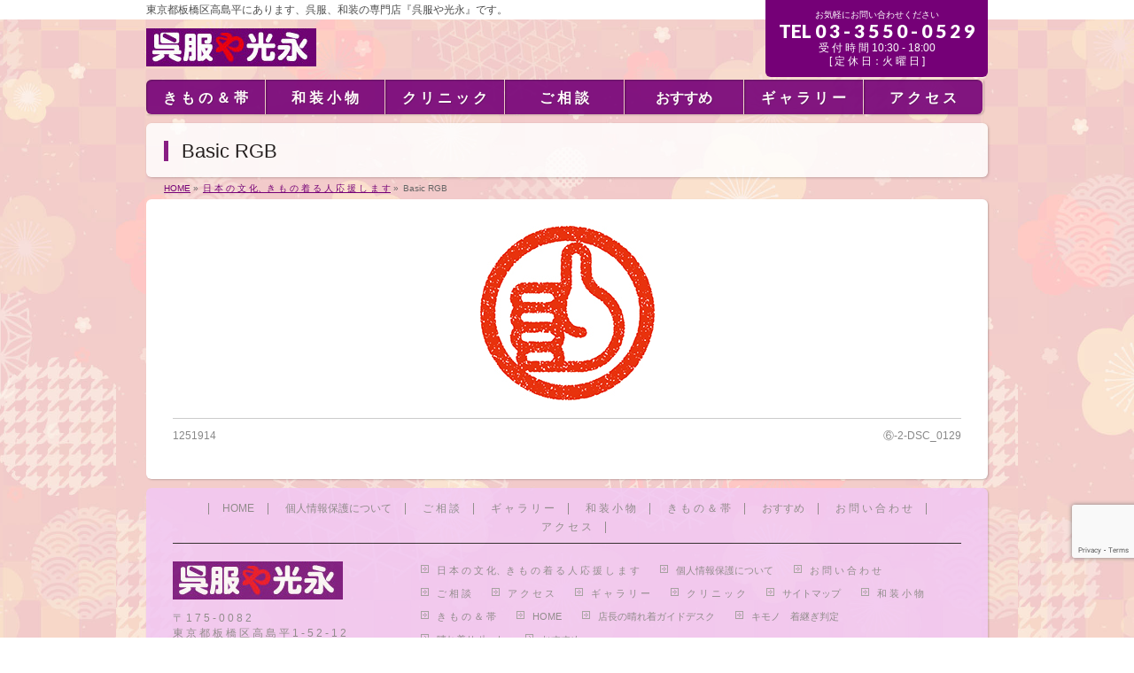

--- FILE ---
content_type: text/html; charset=UTF-8
request_url: https://kimono-kouei.com/%E6%97%A5%E6%9C%AC%E3%81%AE%E6%96%87%E5%8C%96%E3%81%8D%E3%82%82%E3%81%AE%E7%9D%80%E3%82%8B%E4%BA%BA%E5%BF%9C%E6%8F%B4%E3%81%97%E3%81%BE%E3%81%99/basic-rgb-2/
body_size: 53056
content:
<!DOCTYPE html>
<!--[if IE]>
<meta http-equiv="X-UA-Compatible" content="IE=Edge">
<![endif]-->
<html xmlns:fb="http://ogp.me/ns/fb#" dir="ltr" lang="ja" prefix="og: https://ogp.me/ns#">
<head>
<meta charset="UTF-8" />

<link rel="start" href="https://kimono-kouei.com" title="HOME" />

<!--[if lte IE 8]>
<link rel="stylesheet" type="text/css" media="all" href="https://kimono-kouei.com/wp-content/themes/biz-vektor-child/style_oldie.css" />
<![endif]-->
<meta id="viewport" name="viewport" content="width=device-width, initial-scale=1">

		<!-- All in One SEO 4.8.7 - aioseo.com -->
		<title>Basic RGB | 街の頼れる専門店『呉服や光永』</title>
	<meta name="robots" content="max-image-preview:large" />
	<link rel="canonical" href="https://kimono-kouei.com/%e6%97%a5%e6%9c%ac%e3%81%ae%e6%96%87%e5%8c%96%e3%81%8d%e3%82%82%e3%81%ae%e7%9d%80%e3%82%8b%e4%ba%ba%e5%bf%9c%e6%8f%b4%e3%81%97%e3%81%be%e3%81%99/basic-rgb-2/" />
	<meta name="generator" content="All in One SEO (AIOSEO) 4.8.7" />
		<meta property="og:locale" content="ja_JP" />
		<meta property="og:site_name" content="街の頼れる専門店『呉服や光永』 | 東京都板橋区高島平にあります、呉服、和装の専門店『呉服や光永』です。" />
		<meta property="og:type" content="article" />
		<meta property="og:title" content="Basic RGB | 街の頼れる専門店『呉服や光永』" />
		<meta property="og:url" content="https://kimono-kouei.com/%e6%97%a5%e6%9c%ac%e3%81%ae%e6%96%87%e5%8c%96%e3%81%8d%e3%82%82%e3%81%ae%e7%9d%80%e3%82%8b%e4%ba%ba%e5%bf%9c%e6%8f%b4%e3%81%97%e3%81%be%e3%81%99/basic-rgb-2/" />
		<meta property="article:published_time" content="2020-12-21T18:01:50+00:00" />
		<meta property="article:modified_time" content="2020-12-21T18:01:50+00:00" />
		<meta name="twitter:card" content="summary" />
		<meta name="twitter:title" content="Basic RGB | 街の頼れる専門店『呉服や光永』" />
		<script type="application/ld+json" class="aioseo-schema">
			{"@context":"https:\/\/schema.org","@graph":[{"@type":"BreadcrumbList","@id":"https:\/\/kimono-kouei.com\/%e6%97%a5%e6%9c%ac%e3%81%ae%e6%96%87%e5%8c%96%e3%81%8d%e3%82%82%e3%81%ae%e7%9d%80%e3%82%8b%e4%ba%ba%e5%bf%9c%e6%8f%b4%e3%81%97%e3%81%be%e3%81%99\/basic-rgb-2\/#breadcrumblist","itemListElement":[{"@type":"ListItem","@id":"https:\/\/kimono-kouei.com#listItem","position":1,"name":"\u30db\u30fc\u30e0","item":"https:\/\/kimono-kouei.com","nextItem":{"@type":"ListItem","@id":"https:\/\/kimono-kouei.com\/%e6%97%a5%e6%9c%ac%e3%81%ae%e6%96%87%e5%8c%96%e3%81%8d%e3%82%82%e3%81%ae%e7%9d%80%e3%82%8b%e4%ba%ba%e5%bf%9c%e6%8f%b4%e3%81%97%e3%81%be%e3%81%99\/basic-rgb-2\/#listItem","name":"Basic RGB"}},{"@type":"ListItem","@id":"https:\/\/kimono-kouei.com\/%e6%97%a5%e6%9c%ac%e3%81%ae%e6%96%87%e5%8c%96%e3%81%8d%e3%82%82%e3%81%ae%e7%9d%80%e3%82%8b%e4%ba%ba%e5%bf%9c%e6%8f%b4%e3%81%97%e3%81%be%e3%81%99\/basic-rgb-2\/#listItem","position":2,"name":"Basic RGB","previousItem":{"@type":"ListItem","@id":"https:\/\/kimono-kouei.com#listItem","name":"\u30db\u30fc\u30e0"}}]},{"@type":"ItemPage","@id":"https:\/\/kimono-kouei.com\/%e6%97%a5%e6%9c%ac%e3%81%ae%e6%96%87%e5%8c%96%e3%81%8d%e3%82%82%e3%81%ae%e7%9d%80%e3%82%8b%e4%ba%ba%e5%bf%9c%e6%8f%b4%e3%81%97%e3%81%be%e3%81%99\/basic-rgb-2\/#itempage","url":"https:\/\/kimono-kouei.com\/%e6%97%a5%e6%9c%ac%e3%81%ae%e6%96%87%e5%8c%96%e3%81%8d%e3%82%82%e3%81%ae%e7%9d%80%e3%82%8b%e4%ba%ba%e5%bf%9c%e6%8f%b4%e3%81%97%e3%81%be%e3%81%99\/basic-rgb-2\/","name":"Basic RGB | \u8857\u306e\u983c\u308c\u308b\u5c02\u9580\u5e97\u300e\u5449\u670d\u3084\u5149\u6c38\u300f","inLanguage":"ja","isPartOf":{"@id":"https:\/\/kimono-kouei.com\/#website"},"breadcrumb":{"@id":"https:\/\/kimono-kouei.com\/%e6%97%a5%e6%9c%ac%e3%81%ae%e6%96%87%e5%8c%96%e3%81%8d%e3%82%82%e3%81%ae%e7%9d%80%e3%82%8b%e4%ba%ba%e5%bf%9c%e6%8f%b4%e3%81%97%e3%81%be%e3%81%99\/basic-rgb-2\/#breadcrumblist"},"author":{"@id":"https:\/\/kimono-kouei.com\/author\/ka35587617_hy6lbfjx\/#author"},"creator":{"@id":"https:\/\/kimono-kouei.com\/author\/ka35587617_hy6lbfjx\/#author"},"datePublished":"2020-12-21T18:01:50+00:00","dateModified":"2020-12-21T18:01:50+00:00"},{"@type":"Organization","@id":"https:\/\/kimono-kouei.com\/#organization","name":"\u7740\u7269\u3084\u5149\u6c38","description":"\u6771\u4eac\u90fd\u677f\u6a4b\u533a\u9ad8\u5cf6\u5e73\u306b\u3042\u308a\u307e\u3059\u3001\u5449\u670d\u3001\u548c\u88c5\u306e\u5c02\u9580\u5e97\u300e\u5449\u670d\u3084\u5149\u6c38\u300f\u3067\u3059\u3002","url":"https:\/\/kimono-kouei.com\/","telephone":"+81335500592","logo":{"@type":"ImageObject","url":"https:\/\/kimono-kouei.com\/wp-content\/uploads\/2022\/09\/kouei_logo__2.jpg","@id":"https:\/\/kimono-kouei.com\/%e6%97%a5%e6%9c%ac%e3%81%ae%e6%96%87%e5%8c%96%e3%81%8d%e3%82%82%e3%81%ae%e7%9d%80%e3%82%8b%e4%ba%ba%e5%bf%9c%e6%8f%b4%e3%81%97%e3%81%be%e3%81%99\/basic-rgb-2\/#organizationLogo","width":192,"height":43},"image":{"@id":"https:\/\/kimono-kouei.com\/%e6%97%a5%e6%9c%ac%e3%81%ae%e6%96%87%e5%8c%96%e3%81%8d%e3%82%82%e3%81%ae%e7%9d%80%e3%82%8b%e4%ba%ba%e5%bf%9c%e6%8f%b4%e3%81%97%e3%81%be%e3%81%99\/basic-rgb-2\/#organizationLogo"}},{"@type":"Person","@id":"https:\/\/kimono-kouei.com\/author\/ka35587617_hy6lbfjx\/#author","url":"https:\/\/kimono-kouei.com\/author\/ka35587617_hy6lbfjx\/","name":"admin"},{"@type":"WebSite","@id":"https:\/\/kimono-kouei.com\/#website","url":"https:\/\/kimono-kouei.com\/","name":"\u8857\u306e\u983c\u308c\u308b\u5c02\u9580\u5e97\u300e\u5449\u670d\u3084\u5149\u6c38\u300f","description":"\u6771\u4eac\u90fd\u677f\u6a4b\u533a\u9ad8\u5cf6\u5e73\u306b\u3042\u308a\u307e\u3059\u3001\u5449\u670d\u3001\u548c\u88c5\u306e\u5c02\u9580\u5e97\u300e\u5449\u670d\u3084\u5149\u6c38\u300f\u3067\u3059\u3002","inLanguage":"ja","publisher":{"@id":"https:\/\/kimono-kouei.com\/#organization"}}]}
		</script>
		<!-- All in One SEO -->

<meta name="keywords" content="板橋区、高島平、呉服屋、着物、和装、成人式、帯、お直し、反物、きもの、光永" />
<link rel='dns-prefetch' href='//html5shiv.googlecode.com' />
<link rel='dns-prefetch' href='//maxcdn.bootstrapcdn.com' />
<link rel='dns-prefetch' href='//fonts.googleapis.com' />
<link rel="alternate" type="application/rss+xml" title="街の頼れる専門店『呉服や光永』 &raquo; フィード" href="https://kimono-kouei.com/feed/" />
<link rel="alternate" type="application/rss+xml" title="街の頼れる専門店『呉服や光永』 &raquo; コメントフィード" href="https://kimono-kouei.com/comments/feed/" />
<meta name="description" content="" />
<style type="text/css">.keyColorBG,.keyColorBGh:hover{background-color: #e90000;}.keyColorCl,.keyColorClh:hover{color: #e90000;}.keyColorBd,.keyColorBdh:hover{border-color: #e90000;}</style>
		<!-- This site uses the Google Analytics by MonsterInsights plugin v9.8.0 - Using Analytics tracking - https://www.monsterinsights.com/ -->
							<script src="//www.googletagmanager.com/gtag/js?id=G-B968CH8EHT"  data-cfasync="false" data-wpfc-render="false" type="text/javascript" async></script>
			<script data-cfasync="false" data-wpfc-render="false" type="text/javascript">
				var mi_version = '9.8.0';
				var mi_track_user = true;
				var mi_no_track_reason = '';
								var MonsterInsightsDefaultLocations = {"page_location":"https:\/\/kimono-kouei.com\/%E6%97%A5%E6%9C%AC%E3%81%AE%E6%96%87%E5%8C%96%E3%81%8D%E3%82%82%E3%81%AE%E7%9D%80%E3%82%8B%E4%BA%BA%E5%BF%9C%E6%8F%B4%E3%81%97%E3%81%BE%E3%81%99\/basic-rgb-2\/"};
								if ( typeof MonsterInsightsPrivacyGuardFilter === 'function' ) {
					var MonsterInsightsLocations = (typeof MonsterInsightsExcludeQuery === 'object') ? MonsterInsightsPrivacyGuardFilter( MonsterInsightsExcludeQuery ) : MonsterInsightsPrivacyGuardFilter( MonsterInsightsDefaultLocations );
				} else {
					var MonsterInsightsLocations = (typeof MonsterInsightsExcludeQuery === 'object') ? MonsterInsightsExcludeQuery : MonsterInsightsDefaultLocations;
				}

								var disableStrs = [
										'ga-disable-G-B968CH8EHT',
									];

				/* Function to detect opted out users */
				function __gtagTrackerIsOptedOut() {
					for (var index = 0; index < disableStrs.length; index++) {
						if (document.cookie.indexOf(disableStrs[index] + '=true') > -1) {
							return true;
						}
					}

					return false;
				}

				/* Disable tracking if the opt-out cookie exists. */
				if (__gtagTrackerIsOptedOut()) {
					for (var index = 0; index < disableStrs.length; index++) {
						window[disableStrs[index]] = true;
					}
				}

				/* Opt-out function */
				function __gtagTrackerOptout() {
					for (var index = 0; index < disableStrs.length; index++) {
						document.cookie = disableStrs[index] + '=true; expires=Thu, 31 Dec 2099 23:59:59 UTC; path=/';
						window[disableStrs[index]] = true;
					}
				}

				if ('undefined' === typeof gaOptout) {
					function gaOptout() {
						__gtagTrackerOptout();
					}
				}
								window.dataLayer = window.dataLayer || [];

				window.MonsterInsightsDualTracker = {
					helpers: {},
					trackers: {},
				};
				if (mi_track_user) {
					function __gtagDataLayer() {
						dataLayer.push(arguments);
					}

					function __gtagTracker(type, name, parameters) {
						if (!parameters) {
							parameters = {};
						}

						if (parameters.send_to) {
							__gtagDataLayer.apply(null, arguments);
							return;
						}

						if (type === 'event') {
														parameters.send_to = monsterinsights_frontend.v4_id;
							var hookName = name;
							if (typeof parameters['event_category'] !== 'undefined') {
								hookName = parameters['event_category'] + ':' + name;
							}

							if (typeof MonsterInsightsDualTracker.trackers[hookName] !== 'undefined') {
								MonsterInsightsDualTracker.trackers[hookName](parameters);
							} else {
								__gtagDataLayer('event', name, parameters);
							}
							
						} else {
							__gtagDataLayer.apply(null, arguments);
						}
					}

					__gtagTracker('js', new Date());
					__gtagTracker('set', {
						'developer_id.dZGIzZG': true,
											});
					if ( MonsterInsightsLocations.page_location ) {
						__gtagTracker('set', MonsterInsightsLocations);
					}
										__gtagTracker('config', 'G-B968CH8EHT', {"forceSSL":"true","link_attribution":"true"} );
										window.gtag = __gtagTracker;										(function () {
						/* https://developers.google.com/analytics/devguides/collection/analyticsjs/ */
						/* ga and __gaTracker compatibility shim. */
						var noopfn = function () {
							return null;
						};
						var newtracker = function () {
							return new Tracker();
						};
						var Tracker = function () {
							return null;
						};
						var p = Tracker.prototype;
						p.get = noopfn;
						p.set = noopfn;
						p.send = function () {
							var args = Array.prototype.slice.call(arguments);
							args.unshift('send');
							__gaTracker.apply(null, args);
						};
						var __gaTracker = function () {
							var len = arguments.length;
							if (len === 0) {
								return;
							}
							var f = arguments[len - 1];
							if (typeof f !== 'object' || f === null || typeof f.hitCallback !== 'function') {
								if ('send' === arguments[0]) {
									var hitConverted, hitObject = false, action;
									if ('event' === arguments[1]) {
										if ('undefined' !== typeof arguments[3]) {
											hitObject = {
												'eventAction': arguments[3],
												'eventCategory': arguments[2],
												'eventLabel': arguments[4],
												'value': arguments[5] ? arguments[5] : 1,
											}
										}
									}
									if ('pageview' === arguments[1]) {
										if ('undefined' !== typeof arguments[2]) {
											hitObject = {
												'eventAction': 'page_view',
												'page_path': arguments[2],
											}
										}
									}
									if (typeof arguments[2] === 'object') {
										hitObject = arguments[2];
									}
									if (typeof arguments[5] === 'object') {
										Object.assign(hitObject, arguments[5]);
									}
									if ('undefined' !== typeof arguments[1].hitType) {
										hitObject = arguments[1];
										if ('pageview' === hitObject.hitType) {
											hitObject.eventAction = 'page_view';
										}
									}
									if (hitObject) {
										action = 'timing' === arguments[1].hitType ? 'timing_complete' : hitObject.eventAction;
										hitConverted = mapArgs(hitObject);
										__gtagTracker('event', action, hitConverted);
									}
								}
								return;
							}

							function mapArgs(args) {
								var arg, hit = {};
								var gaMap = {
									'eventCategory': 'event_category',
									'eventAction': 'event_action',
									'eventLabel': 'event_label',
									'eventValue': 'event_value',
									'nonInteraction': 'non_interaction',
									'timingCategory': 'event_category',
									'timingVar': 'name',
									'timingValue': 'value',
									'timingLabel': 'event_label',
									'page': 'page_path',
									'location': 'page_location',
									'title': 'page_title',
									'referrer' : 'page_referrer',
								};
								for (arg in args) {
																		if (!(!args.hasOwnProperty(arg) || !gaMap.hasOwnProperty(arg))) {
										hit[gaMap[arg]] = args[arg];
									} else {
										hit[arg] = args[arg];
									}
								}
								return hit;
							}

							try {
								f.hitCallback();
							} catch (ex) {
							}
						};
						__gaTracker.create = newtracker;
						__gaTracker.getByName = newtracker;
						__gaTracker.getAll = function () {
							return [];
						};
						__gaTracker.remove = noopfn;
						__gaTracker.loaded = true;
						window['__gaTracker'] = __gaTracker;
					})();
									} else {
										console.log("");
					(function () {
						function __gtagTracker() {
							return null;
						}

						window['__gtagTracker'] = __gtagTracker;
						window['gtag'] = __gtagTracker;
					})();
									}
			</script>
			
							<!-- / Google Analytics by MonsterInsights -->
		<script type="text/javascript">
window._wpemojiSettings = {"baseUrl":"https:\/\/s.w.org\/images\/core\/emoji\/14.0.0\/72x72\/","ext":".png","svgUrl":"https:\/\/s.w.org\/images\/core\/emoji\/14.0.0\/svg\/","svgExt":".svg","source":{"concatemoji":"https:\/\/kimono-kouei.com\/wp-includes\/js\/wp-emoji-release.min.js?ver=6.2.8"}};
/*! This file is auto-generated */
!function(e,a,t){var n,r,o,i=a.createElement("canvas"),p=i.getContext&&i.getContext("2d");function s(e,t){p.clearRect(0,0,i.width,i.height),p.fillText(e,0,0);e=i.toDataURL();return p.clearRect(0,0,i.width,i.height),p.fillText(t,0,0),e===i.toDataURL()}function c(e){var t=a.createElement("script");t.src=e,t.defer=t.type="text/javascript",a.getElementsByTagName("head")[0].appendChild(t)}for(o=Array("flag","emoji"),t.supports={everything:!0,everythingExceptFlag:!0},r=0;r<o.length;r++)t.supports[o[r]]=function(e){if(p&&p.fillText)switch(p.textBaseline="top",p.font="600 32px Arial",e){case"flag":return s("\ud83c\udff3\ufe0f\u200d\u26a7\ufe0f","\ud83c\udff3\ufe0f\u200b\u26a7\ufe0f")?!1:!s("\ud83c\uddfa\ud83c\uddf3","\ud83c\uddfa\u200b\ud83c\uddf3")&&!s("\ud83c\udff4\udb40\udc67\udb40\udc62\udb40\udc65\udb40\udc6e\udb40\udc67\udb40\udc7f","\ud83c\udff4\u200b\udb40\udc67\u200b\udb40\udc62\u200b\udb40\udc65\u200b\udb40\udc6e\u200b\udb40\udc67\u200b\udb40\udc7f");case"emoji":return!s("\ud83e\udef1\ud83c\udffb\u200d\ud83e\udef2\ud83c\udfff","\ud83e\udef1\ud83c\udffb\u200b\ud83e\udef2\ud83c\udfff")}return!1}(o[r]),t.supports.everything=t.supports.everything&&t.supports[o[r]],"flag"!==o[r]&&(t.supports.everythingExceptFlag=t.supports.everythingExceptFlag&&t.supports[o[r]]);t.supports.everythingExceptFlag=t.supports.everythingExceptFlag&&!t.supports.flag,t.DOMReady=!1,t.readyCallback=function(){t.DOMReady=!0},t.supports.everything||(n=function(){t.readyCallback()},a.addEventListener?(a.addEventListener("DOMContentLoaded",n,!1),e.addEventListener("load",n,!1)):(e.attachEvent("onload",n),a.attachEvent("onreadystatechange",function(){"complete"===a.readyState&&t.readyCallback()})),(e=t.source||{}).concatemoji?c(e.concatemoji):e.wpemoji&&e.twemoji&&(c(e.twemoji),c(e.wpemoji)))}(window,document,window._wpemojiSettings);
</script>
<style type="text/css">
img.wp-smiley,
img.emoji {
	display: inline !important;
	border: none !important;
	box-shadow: none !important;
	height: 1em !important;
	width: 1em !important;
	margin: 0 0.07em !important;
	vertical-align: -0.1em !important;
	background: none !important;
	padding: 0 !important;
}
</style>
	<link rel='stylesheet' id='wp-block-library-css' href='https://kimono-kouei.com/wp-includes/css/dist/block-library/style.min.css?ver=6.2.8' type='text/css' media='all' />
<link rel='stylesheet' id='classic-theme-styles-css' href='https://kimono-kouei.com/wp-includes/css/classic-themes.min.css?ver=6.2.8' type='text/css' media='all' />
<style id='global-styles-inline-css' type='text/css'>
body{--wp--preset--color--black: #000000;--wp--preset--color--cyan-bluish-gray: #abb8c3;--wp--preset--color--white: #ffffff;--wp--preset--color--pale-pink: #f78da7;--wp--preset--color--vivid-red: #cf2e2e;--wp--preset--color--luminous-vivid-orange: #ff6900;--wp--preset--color--luminous-vivid-amber: #fcb900;--wp--preset--color--light-green-cyan: #7bdcb5;--wp--preset--color--vivid-green-cyan: #00d084;--wp--preset--color--pale-cyan-blue: #8ed1fc;--wp--preset--color--vivid-cyan-blue: #0693e3;--wp--preset--color--vivid-purple: #9b51e0;--wp--preset--gradient--vivid-cyan-blue-to-vivid-purple: linear-gradient(135deg,rgba(6,147,227,1) 0%,rgb(155,81,224) 100%);--wp--preset--gradient--light-green-cyan-to-vivid-green-cyan: linear-gradient(135deg,rgb(122,220,180) 0%,rgb(0,208,130) 100%);--wp--preset--gradient--luminous-vivid-amber-to-luminous-vivid-orange: linear-gradient(135deg,rgba(252,185,0,1) 0%,rgba(255,105,0,1) 100%);--wp--preset--gradient--luminous-vivid-orange-to-vivid-red: linear-gradient(135deg,rgba(255,105,0,1) 0%,rgb(207,46,46) 100%);--wp--preset--gradient--very-light-gray-to-cyan-bluish-gray: linear-gradient(135deg,rgb(238,238,238) 0%,rgb(169,184,195) 100%);--wp--preset--gradient--cool-to-warm-spectrum: linear-gradient(135deg,rgb(74,234,220) 0%,rgb(151,120,209) 20%,rgb(207,42,186) 40%,rgb(238,44,130) 60%,rgb(251,105,98) 80%,rgb(254,248,76) 100%);--wp--preset--gradient--blush-light-purple: linear-gradient(135deg,rgb(255,206,236) 0%,rgb(152,150,240) 100%);--wp--preset--gradient--blush-bordeaux: linear-gradient(135deg,rgb(254,205,165) 0%,rgb(254,45,45) 50%,rgb(107,0,62) 100%);--wp--preset--gradient--luminous-dusk: linear-gradient(135deg,rgb(255,203,112) 0%,rgb(199,81,192) 50%,rgb(65,88,208) 100%);--wp--preset--gradient--pale-ocean: linear-gradient(135deg,rgb(255,245,203) 0%,rgb(182,227,212) 50%,rgb(51,167,181) 100%);--wp--preset--gradient--electric-grass: linear-gradient(135deg,rgb(202,248,128) 0%,rgb(113,206,126) 100%);--wp--preset--gradient--midnight: linear-gradient(135deg,rgb(2,3,129) 0%,rgb(40,116,252) 100%);--wp--preset--duotone--dark-grayscale: url('#wp-duotone-dark-grayscale');--wp--preset--duotone--grayscale: url('#wp-duotone-grayscale');--wp--preset--duotone--purple-yellow: url('#wp-duotone-purple-yellow');--wp--preset--duotone--blue-red: url('#wp-duotone-blue-red');--wp--preset--duotone--midnight: url('#wp-duotone-midnight');--wp--preset--duotone--magenta-yellow: url('#wp-duotone-magenta-yellow');--wp--preset--duotone--purple-green: url('#wp-duotone-purple-green');--wp--preset--duotone--blue-orange: url('#wp-duotone-blue-orange');--wp--preset--font-size--small: 13px;--wp--preset--font-size--medium: 20px;--wp--preset--font-size--large: 36px;--wp--preset--font-size--x-large: 42px;--wp--preset--spacing--20: 0.44rem;--wp--preset--spacing--30: 0.67rem;--wp--preset--spacing--40: 1rem;--wp--preset--spacing--50: 1.5rem;--wp--preset--spacing--60: 2.25rem;--wp--preset--spacing--70: 3.38rem;--wp--preset--spacing--80: 5.06rem;--wp--preset--shadow--natural: 6px 6px 9px rgba(0, 0, 0, 0.2);--wp--preset--shadow--deep: 12px 12px 50px rgba(0, 0, 0, 0.4);--wp--preset--shadow--sharp: 6px 6px 0px rgba(0, 0, 0, 0.2);--wp--preset--shadow--outlined: 6px 6px 0px -3px rgba(255, 255, 255, 1), 6px 6px rgba(0, 0, 0, 1);--wp--preset--shadow--crisp: 6px 6px 0px rgba(0, 0, 0, 1);}:where(.is-layout-flex){gap: 0.5em;}body .is-layout-flow > .alignleft{float: left;margin-inline-start: 0;margin-inline-end: 2em;}body .is-layout-flow > .alignright{float: right;margin-inline-start: 2em;margin-inline-end: 0;}body .is-layout-flow > .aligncenter{margin-left: auto !important;margin-right: auto !important;}body .is-layout-constrained > .alignleft{float: left;margin-inline-start: 0;margin-inline-end: 2em;}body .is-layout-constrained > .alignright{float: right;margin-inline-start: 2em;margin-inline-end: 0;}body .is-layout-constrained > .aligncenter{margin-left: auto !important;margin-right: auto !important;}body .is-layout-constrained > :where(:not(.alignleft):not(.alignright):not(.alignfull)){max-width: var(--wp--style--global--content-size);margin-left: auto !important;margin-right: auto !important;}body .is-layout-constrained > .alignwide{max-width: var(--wp--style--global--wide-size);}body .is-layout-flex{display: flex;}body .is-layout-flex{flex-wrap: wrap;align-items: center;}body .is-layout-flex > *{margin: 0;}:where(.wp-block-columns.is-layout-flex){gap: 2em;}.has-black-color{color: var(--wp--preset--color--black) !important;}.has-cyan-bluish-gray-color{color: var(--wp--preset--color--cyan-bluish-gray) !important;}.has-white-color{color: var(--wp--preset--color--white) !important;}.has-pale-pink-color{color: var(--wp--preset--color--pale-pink) !important;}.has-vivid-red-color{color: var(--wp--preset--color--vivid-red) !important;}.has-luminous-vivid-orange-color{color: var(--wp--preset--color--luminous-vivid-orange) !important;}.has-luminous-vivid-amber-color{color: var(--wp--preset--color--luminous-vivid-amber) !important;}.has-light-green-cyan-color{color: var(--wp--preset--color--light-green-cyan) !important;}.has-vivid-green-cyan-color{color: var(--wp--preset--color--vivid-green-cyan) !important;}.has-pale-cyan-blue-color{color: var(--wp--preset--color--pale-cyan-blue) !important;}.has-vivid-cyan-blue-color{color: var(--wp--preset--color--vivid-cyan-blue) !important;}.has-vivid-purple-color{color: var(--wp--preset--color--vivid-purple) !important;}.has-black-background-color{background-color: var(--wp--preset--color--black) !important;}.has-cyan-bluish-gray-background-color{background-color: var(--wp--preset--color--cyan-bluish-gray) !important;}.has-white-background-color{background-color: var(--wp--preset--color--white) !important;}.has-pale-pink-background-color{background-color: var(--wp--preset--color--pale-pink) !important;}.has-vivid-red-background-color{background-color: var(--wp--preset--color--vivid-red) !important;}.has-luminous-vivid-orange-background-color{background-color: var(--wp--preset--color--luminous-vivid-orange) !important;}.has-luminous-vivid-amber-background-color{background-color: var(--wp--preset--color--luminous-vivid-amber) !important;}.has-light-green-cyan-background-color{background-color: var(--wp--preset--color--light-green-cyan) !important;}.has-vivid-green-cyan-background-color{background-color: var(--wp--preset--color--vivid-green-cyan) !important;}.has-pale-cyan-blue-background-color{background-color: var(--wp--preset--color--pale-cyan-blue) !important;}.has-vivid-cyan-blue-background-color{background-color: var(--wp--preset--color--vivid-cyan-blue) !important;}.has-vivid-purple-background-color{background-color: var(--wp--preset--color--vivid-purple) !important;}.has-black-border-color{border-color: var(--wp--preset--color--black) !important;}.has-cyan-bluish-gray-border-color{border-color: var(--wp--preset--color--cyan-bluish-gray) !important;}.has-white-border-color{border-color: var(--wp--preset--color--white) !important;}.has-pale-pink-border-color{border-color: var(--wp--preset--color--pale-pink) !important;}.has-vivid-red-border-color{border-color: var(--wp--preset--color--vivid-red) !important;}.has-luminous-vivid-orange-border-color{border-color: var(--wp--preset--color--luminous-vivid-orange) !important;}.has-luminous-vivid-amber-border-color{border-color: var(--wp--preset--color--luminous-vivid-amber) !important;}.has-light-green-cyan-border-color{border-color: var(--wp--preset--color--light-green-cyan) !important;}.has-vivid-green-cyan-border-color{border-color: var(--wp--preset--color--vivid-green-cyan) !important;}.has-pale-cyan-blue-border-color{border-color: var(--wp--preset--color--pale-cyan-blue) !important;}.has-vivid-cyan-blue-border-color{border-color: var(--wp--preset--color--vivid-cyan-blue) !important;}.has-vivid-purple-border-color{border-color: var(--wp--preset--color--vivid-purple) !important;}.has-vivid-cyan-blue-to-vivid-purple-gradient-background{background: var(--wp--preset--gradient--vivid-cyan-blue-to-vivid-purple) !important;}.has-light-green-cyan-to-vivid-green-cyan-gradient-background{background: var(--wp--preset--gradient--light-green-cyan-to-vivid-green-cyan) !important;}.has-luminous-vivid-amber-to-luminous-vivid-orange-gradient-background{background: var(--wp--preset--gradient--luminous-vivid-amber-to-luminous-vivid-orange) !important;}.has-luminous-vivid-orange-to-vivid-red-gradient-background{background: var(--wp--preset--gradient--luminous-vivid-orange-to-vivid-red) !important;}.has-very-light-gray-to-cyan-bluish-gray-gradient-background{background: var(--wp--preset--gradient--very-light-gray-to-cyan-bluish-gray) !important;}.has-cool-to-warm-spectrum-gradient-background{background: var(--wp--preset--gradient--cool-to-warm-spectrum) !important;}.has-blush-light-purple-gradient-background{background: var(--wp--preset--gradient--blush-light-purple) !important;}.has-blush-bordeaux-gradient-background{background: var(--wp--preset--gradient--blush-bordeaux) !important;}.has-luminous-dusk-gradient-background{background: var(--wp--preset--gradient--luminous-dusk) !important;}.has-pale-ocean-gradient-background{background: var(--wp--preset--gradient--pale-ocean) !important;}.has-electric-grass-gradient-background{background: var(--wp--preset--gradient--electric-grass) !important;}.has-midnight-gradient-background{background: var(--wp--preset--gradient--midnight) !important;}.has-small-font-size{font-size: var(--wp--preset--font-size--small) !important;}.has-medium-font-size{font-size: var(--wp--preset--font-size--medium) !important;}.has-large-font-size{font-size: var(--wp--preset--font-size--large) !important;}.has-x-large-font-size{font-size: var(--wp--preset--font-size--x-large) !important;}
.wp-block-navigation a:where(:not(.wp-element-button)){color: inherit;}
:where(.wp-block-columns.is-layout-flex){gap: 2em;}
.wp-block-pullquote{font-size: 1.5em;line-height: 1.6;}
</style>
<link rel='stylesheet' id='contact-form-7-css' href='https://kimono-kouei.com/wp-content/plugins/contact-form-7/includes/css/styles.css?ver=5.7.7' type='text/css' media='all' />
<link rel='stylesheet' id='Biz_Vektor_common_style-css' href='https://kimono-kouei.com/wp-content/themes/biz-vektor/css/bizvektor_common_min.css?ver=1.8.20' type='text/css' media='all' />
<link rel='stylesheet' id='Biz_Vektor_Design_style-css' href='https://kimono-kouei.com/wp-content/plugins/biz-vektor-penetrate/css/penetrate.css?ver=1.8.20' type='text/css' media='all' />
<link rel='stylesheet' id='Biz_Vektor_plugin_sns_style-css' href='https://kimono-kouei.com/wp-content/themes/biz-vektor/plugins/sns/style_bizvektor_sns.css?ver=6.2.8' type='text/css' media='all' />
<link rel='stylesheet' id='Biz_Vektor_add_font_awesome-css' href='//maxcdn.bootstrapcdn.com/font-awesome/4.3.0/css/font-awesome.min.css?ver=6.2.8' type='text/css' media='all' />
<link rel='stylesheet' id='Biz_Vektor_add_web_fonts-css' href='//fonts.googleapis.com/css?family=Droid+Sans%3A700%7CLato%3A900%7CAnton&#038;ver=6.2.8' type='text/css' media='all' />
<link rel='stylesheet' id='tablepress-default-css' href='https://kimono-kouei.com/wp-content/plugins/tablepress/css/build/default.css?ver=2.1.5' type='text/css' media='all' />
<script type='text/javascript' src='https://kimono-kouei.com/wp-content/plugins/google-analytics-for-wordpress/assets/js/frontend-gtag.min.js?ver=9.8.0' id='monsterinsights-frontend-script-js'></script>
<script data-cfasync="false" data-wpfc-render="false" type="text/javascript" id='monsterinsights-frontend-script-js-extra'>/* <![CDATA[ */
var monsterinsights_frontend = {"js_events_tracking":"true","download_extensions":"doc,pdf,ppt,zip,xls,docx,pptx,xlsx","inbound_paths":"[{\"path\":\"\\\/go\\\/\",\"label\":\"affiliate\"},{\"path\":\"\\\/recommend\\\/\",\"label\":\"affiliate\"}]","home_url":"https:\/\/kimono-kouei.com","hash_tracking":"false","v4_id":"G-B968CH8EHT"};/* ]]> */
</script>
<script type='text/javascript' src='//html5shiv.googlecode.com/svn/trunk/html5.js' id='html5shiv-js'></script>
<link rel="https://api.w.org/" href="https://kimono-kouei.com/wp-json/" /><link rel="alternate" type="application/json" href="https://kimono-kouei.com/wp-json/wp/v2/media/254" /><link rel="EditURI" type="application/rsd+xml" title="RSD" href="https://kimono-kouei.com/xmlrpc.php?rsd" />
<link rel="wlwmanifest" type="application/wlwmanifest+xml" href="https://kimono-kouei.com/wp-includes/wlwmanifest.xml" />
<link rel='shortlink' href='https://kimono-kouei.com/?p=254' />
<link rel="alternate" type="application/json+oembed" href="https://kimono-kouei.com/wp-json/oembed/1.0/embed?url=https%3A%2F%2Fkimono-kouei.com%2F%25e6%2597%25a5%25e6%259c%25ac%25e3%2581%25ae%25e6%2596%2587%25e5%258c%2596%25e3%2581%258d%25e3%2582%2582%25e3%2581%25ae%25e7%259d%2580%25e3%2582%258b%25e4%25ba%25ba%25e5%25bf%259c%25e6%258f%25b4%25e3%2581%2597%25e3%2581%25be%25e3%2581%2599%2Fbasic-rgb-2%2F" />
<link rel="alternate" type="text/xml+oembed" href="https://kimono-kouei.com/wp-json/oembed/1.0/embed?url=https%3A%2F%2Fkimono-kouei.com%2F%25e6%2597%25a5%25e6%259c%25ac%25e3%2581%25ae%25e6%2596%2587%25e5%258c%2596%25e3%2581%258d%25e3%2582%2582%25e3%2581%25ae%25e7%259d%2580%25e3%2582%258b%25e4%25ba%25ba%25e5%25bf%259c%25e6%258f%25b4%25e3%2581%2597%25e3%2581%25be%25e3%2581%2599%2Fbasic-rgb-2%2F&#038;format=xml" />
<!--[if lte IE 8]>
<link rel="stylesheet" type="text/css" media="all" href="https://kimono-kouei.com/wp-content/plugins/biz-vektor-penetrate/css/penetrate_oldie.css" />
<![endif]-->
<style type="text/css">
/*-------------------------------------------*/
/*	sidebar child menu display
/*-------------------------------------------*/
#sideTower	ul.localNavi ul.children	{ display:none; }
#sideTower	ul.localNavi li.current_page_ancestor	ul.children,
#sideTower	ul.localNavi li.current_page_item		ul.children,
#sideTower	ul.localNavi li.current-cat				ul.children{ display:block; }
</style>
	<link rel="pingback" href="https://kimono-kouei.com/xmlrpc.php" />
<style type="text/css" id="custom-background-css">
body.custom-background { background-image: url("https://kimono-kouei.com/wp-content/uploads/2021/01/back_img２.jpg"); background-position: center top; background-size: contain; background-repeat: repeat; background-attachment: fixed; }
</style>
	<style id="sccss">/* カスタム CSS をここに入力してください */
.grecaptcha-badge { bottom: 90px! important; }</style><style type="text/css">
body { color:#333333;}
</style>
<!-- BizVektor Penetrate original color -->
<style type="text/css">
#headerTop	{ background-color:rgba(255,255,255,1.0); color:#4d4d4d;}
#container	{ background-color:rgba(255,255,255,1.0);}
a,
#panList a,
#content dt	{ color:#750077; }

#gMenu .assistive-text,
#gMenu .menu li a,
#content h2,
#content h1.contentTitle,
#content h1.entryPostTitle,
#content .mainFootContact .mainFootBt a,
#sideTower li.sideBnr#sideContact a
{ background-color:#750077; }

/* bg */
input[type=button],
input[type=submit],
a.btn,
.linkBtn a,
.moreLink a,
.btn.btnS a,
.btn.btnM a,
.btn.btnL a,
a.btn.btnS,
a.btn.btnM,
a.btn.btnL,
#content p.btn.btnL input,
#searchform input[type=submit],
p.form-submit input[type=submit],
form#searchform input#searchsubmit,
#content form input.wpcf7-submit,
#confirm-button input,
#content .infoList .infoCate a:hover,
.paging span.current,
.paging a:hover,
#pagetop a	{ background-color:#750077;color:#f5f5f5; }

#pagetop a:hover,
.moreLink a:hover,
.btn.btnS a:hover,
.btn.btnM a:hover,
.btn.btnL a:hover,
a:hover.btn.btnS,
a:hover.btn.btnM,
a:hover.btn.btnL,
#content .mainFootContact .mainFootBt a:hover,
#sideTower li.sideBnr#sideContact a:hover	{ background-color:#750077; opacity:0.95;}

#content h4,
#content .child_page_block h4 a:hover,
#content .child_page_block p a:hover,
#content .childPageBox ul li.current_page_item li a,
#content .mainFootContact p.mainFootTxt span.mainFootTel,
#content h3	{ border-left-color:#750077;}

#content .child_page_block h4 a,
.paging span,
.paging a	{ border-color:#750077; }

#sideTower .localHead	{ border-top-color:#750077; }

#pageTitBnr #pageTitInner #pageTit,
#sideTower .sideWidget h4,
#topPr .topPrInner h3	{ border-left-color:#750077; }

#topMainBnrFrame a.slideFrame:hover	{ border:4px solid #750077;}
</style>
<!-- /BizVektor Penetrate original color -->
<link rel='stylesheet' id='radius-css' href='https://kimono-kouei.com/wp-content/plugins/biz-vektor-penetrate/css/penetrate_shadow.css' type='text/css' media='all' />
<link rel='stylesheet' id='radius-css' href='https://kimono-kouei.com/wp-content/plugins/biz-vektor-penetrate/css/penetrate_radius.css' type='text/css' media='all' />
	<style type="text/css">
/*-------------------------------------------*/
/*	menu divide
/*-------------------------------------------*/
@media (min-width: 970px) {
#gMenu .menu > li { width:135px; text-align:center; }
#gMenu .menu > li.current_menu_item,
#gMenu .menu > li.current-menu-item,
#gMenu .menu > li.current-menu-ancestor,
#gMenu .menu > li.current_page_item,
#gMenu .menu > li.current_page_ancestor,
#gMenu .menu > li.current-page-ancestor { width:139px; }
}
</style>
<!--[if lte IE 8]>
<style type="text/css">
#gMenu .menu li { width:135px; text-align:center; }
#gMenu .menu li.current_page_item,
#gMenu .menu li.current_page_ancestor { width:139px; }
</style>
<![endif]-->
<style type="text/css">
/*-------------------------------------------*/
/*	font
/*-------------------------------------------*/
h1,h2,h3,h4,h4,h5,h6,#header #site-title,#pageTitBnr #pageTitInner #pageTit,#content .leadTxt,#sideTower .localHead {font-family: "ヒラギノ角ゴ Pro W3","Hiragino Kaku Gothic Pro","メイリオ",Meiryo,Osaka,"ＭＳ Ｐゴシック","MS PGothic",sans-serif; }
#pageTitBnr #pageTitInner #pageTit { font-weight:lighter; }
#gMenu .menu li a strong {font-family: "ヒラギノ角ゴ Pro W3","Hiragino Kaku Gothic Pro","メイリオ",Meiryo,Osaka,"ＭＳ Ｐゴシック","MS PGothic",sans-serif; }
</style>
<link rel="stylesheet" href="https://kimono-kouei.com/wp-content/themes/biz-vektor-child/style.css" type="text/css" media="all" />
<style type="text/css">
/* Penetrate sceneヘッダー連絡先背景色変更・背景透過なし */
#headContact { background-color:#750077 }
#headContact { opacity: 1; }

/* Penetrate sceneフッター背景色変更 */
#footMenu .innerBox,
#footer #footerInner,
#siteBottom #siteBottomInner { background-color:#f2c8f4 }
#siteBottom #copy { border-top:1px solid #179b00 }

/* ロゴのサイズ変更 */
#header #site-title a img {
    max-height: 250px;
}</style>
	<script type="text/javascript">
  var _gaq = _gaq || [];
  _gaq.push(['_setAccount', 'UA-47603362-3']);
  _gaq.push(['_trackPageview']);
    (function() {
	var ga = document.createElement('script'); ga.type = 'text/javascript'; ga.async = true;
	ga.src = ('https:' == document.location.protocol ? 'https://ssl' : 'http://www') + '.google-analytics.com/ga.js';
	var s = document.getElementsByTagName('script')[0]; s.parentNode.insertBefore(ga, s);
  })();
</script>
	
<meta name="google-site-verification" content="aas_qsmaQnAoak9J13q2pOufFLzP9DF_TZE3twHbCtg" />	
<meta name="google-site-verification" content="I5g29qOnm4KDPKUz8GoDXxkVUBeiSxTjmTY2dGtGLWg" />	
</head>

<body class="attachment attachment-template-default attachmentid-254 attachment-jpeg custom-background two-column right-sidebar">

<div id="fb-root"></div>

<div id="wrap">

<!--[if lte IE 8]>
<div id="eradi_ie_box">
<div class="alert_title">ご利用の <span style="font-weight: bold;">Internet Exproler</span> は古すぎます。</div>
<p>あなたがご利用の Internet Explorer はすでにサポートが終了しているため、正しい表示・動作を保証しておりません。<br />
古い Internet Exproler はセキュリティーの観点からも、<a href="https://www.microsoft.com/ja-jp/windows/lifecycle/iesupport/" target="_blank" >新しいブラウザに移行する事が強く推奨されています。</a><br />
<a href="http://windows.microsoft.com/ja-jp/internet-explorer/" target="_blank" >最新のInternet Exproler</a> や <a href="https://www.microsoft.com/ja-jp/windows/microsoft-edge" target="_blank" >Edge</a> を利用するか、<a href="https://www.google.co.jp/chrome/browser/index.html" target="_blank">Chrome</a> や <a href="https://www.mozilla.org/ja/firefox/new/" target="_blank">Firefox</a> など、より早くて快適なブラウザをご利用ください。</p>
</div>
<![endif]-->

<!-- [ #headerTop ] -->
<div id="headerTop">
<div class="innerBox">
<div id="site-description">東京都板橋区高島平にあります、呉服、和装の専門店『呉服や光永』です。</div>
</div>
</div><!-- [ /#headerTop ] -->

<!-- [ #header ] -->
<div id="header">
<div id="headerInner" class="innerBox">
<!-- [ #headLogo ] -->
<div id="site-title">
<a href="https://kimono-kouei.com/" title="街の頼れる専門店『呉服や光永』" rel="home">
<img src="//kimono-kouei.com/wp-content/uploads/2021/01/kouei_logo__2.jpg" alt="街の頼れる専門店『呉服や光永』" /></a>
</div>
<!-- [ /#headLogo ] -->

<!-- [ #headContact ] -->
<div id="headContact" class="itemClose" onclick="showHide('headContact');"><div id="headContactInner">
<div id="headContactTxt">お気軽にお問い合わせください</div>
<div id="headContactTel">TEL 0 3 - 3 5 5 0 - 0 5 2 9</div>
<div id="headContactTime">受 付 時 間 10:30 - 18:00<br />
 [ 定 休 日：火 曜 日 ]</div>
</div></div><!-- [ /#headContact ] -->

</div>
<!-- #headerInner -->
</div>
<!-- [ /#header ] -->


<!-- [ #gMenu ] -->
<div id="gMenu" class="itemClose">
<div id="gMenuInner" class="innerBox">
<h3 class="assistive-text" onclick="showHide('gMenu');"><span>MENU</span></h3>
<div class="skip-link screen-reader-text">
	<a href="#content" title="メニューを飛ばす">メニューを飛ばす</a>
</div>
<div class="menu-%e3%83%a1%e3%82%a4%e3%83%b3%e3%83%a1%e3%83%8b%e3%83%a5%e3%83%bc-container"><ul id="menu-%e3%83%a1%e3%82%a4%e3%83%b3%e3%83%a1%e3%83%8b%e3%83%a5%e3%83%bc" class="menu"><li id="menu-item-234" class="menu-item menu-item-type-post_type menu-item-object-page"><a href="https://kimono-kouei.com/%e7%9d%80%e7%89%a9%ef%bc%86%e5%b8%af/"><strong>き も の ＆ 帯</strong></a></li>
<li id="menu-item-44" class="menu-item menu-item-type-post_type menu-item-object-page"><a href="https://kimono-kouei.com/%e5%92%8c%e8%a3%85%e5%b0%8f%e7%89%a9/"><strong>和 装 小 物</strong></a></li>
<li id="menu-item-231" class="menu-item menu-item-type-post_type menu-item-object-page"><a href="https://kimono-kouei.com/%e3%82%af%e3%83%aa%e3%83%8b%e3%83%83%e3%82%af/"><strong>ク リ ニ ッ ク</strong></a></li>
<li id="menu-item-230" class="menu-item menu-item-type-post_type menu-item-object-page"><a href="https://kimono-kouei.com/%e3%81%94%e7%9b%b8%e8%ab%87/"><strong>ご 相 談</strong></a></li>
<li id="menu-item-320" class="menu-item menu-item-type-post_type menu-item-object-page"><a href="https://kimono-kouei.com/%e3%81%8a%e3%81%99%e3%81%99%e3%82%81/"><strong>おすすめ</strong></a></li>
<li id="menu-item-232" class="menu-item menu-item-type-post_type menu-item-object-page"><a href="https://kimono-kouei.com/%e3%82%ae%e3%83%a3%e3%83%a9%e3%83%aa%e3%83%bc/"><strong>ギ ャ ラ リ ー</strong></a></li>
<li id="menu-item-228" class="menu-item menu-item-type-post_type menu-item-object-page menu-item-has-children"><a href="https://kimono-kouei.com/%e3%82%a2%e3%82%af%e3%82%bb%e3%82%b9/"><strong>ア ク セ ス</strong></a>
<ul class="sub-menu">
	<li id="menu-item-269" class="menu-item menu-item-type-post_type menu-item-object-page"><a href="https://kimono-kouei.com/%e3%81%8a%e5%95%8f%e3%81%84%e5%90%88%e3%82%8f%e3%81%9b/">お 問 い 合 わ せ</a></li>
</ul>
</li>
</ul></div>
</div><!-- [ /#gMenuInner ] -->
</div>
<!-- [ /#gMenu ] -->


<div id="pageTitBnr">
<div class="innerBox">
<div id="pageTitInner">
<h1 id="pageTit">
Basic RGB</h1>
</div><!-- [ /#pageTitInner ] -->
</div>
</div><!-- [ /#pageTitBnr ] -->
<!-- [ #panList ] -->
<div id="panList">
<div id="panListInner" class="innerBox">
<ul><li id="panHome"><a href="https://kimono-kouei.com"><span>HOME</span></a> &raquo; </li><li itemscope itemtype="http://data-vocabulary.org/Breadcrumb"><a href="https://kimono-kouei.com/" itemprop="url"><span itemprop="title">日 本 の 文 化、き も の 着 る 人 応 援 し ま す</span></a> &raquo; </li><li><span>Basic RGB</span></li></ul></div>
</div>
<!-- [ /#panList ] -->

<div id="main">
<!-- [ #container ] -->
<div id="container" class="innerBox">
	<!-- [ #content ] -->
	<div id="content" class="content wide">


				<div id="post-254" class="post-254 attachment type-attachment status-inherit hentry">

					<div class="entry-content">
						<div class="entry-attachment">
						<p class="attachment"><a href="https://kimono-kouei.com/%e6%97%a5%e6%9c%ac%e3%81%ae%e6%96%87%e5%8c%96%e3%81%8d%e3%82%82%e3%81%ae%e7%9d%80%e3%82%8b%e4%ba%ba%e5%bf%9c%e6%8f%b4%e3%81%97%e3%81%be%e3%81%99/%e2%91%a5-2-dsc_0129/" title="Basic RGB" rel="attachment"><img width="197" height="197" src="https://kimono-kouei.com/wp-content/uploads/2020/12/985839__33.jpg" class="attachment-900x9999 size-900x9999" alt="" decoding="async" loading="lazy" srcset="https://kimono-kouei.com/wp-content/uploads/2020/12/985839__33.jpg 197w, https://kimono-kouei.com/wp-content/uploads/2020/12/985839__33-150x150.jpg 150w" sizes="(max-width: 197px) 100vw, 197px" /></a></p>

						<div id="nav-below" class="navigation">
							<div class="nav-previous"><a href='https://kimono-kouei.com/%e6%97%a5%e6%9c%ac%e3%81%ae%e6%96%87%e5%8c%96%e3%81%8d%e3%82%82%e3%81%ae%e7%9d%80%e3%82%8b%e4%ba%ba%e5%bf%9c%e6%8f%b4%e3%81%97%e3%81%be%e3%81%99/attachment/1251914/'>1251914</a></div>
							<div class="nav-next"><a href='https://kimono-kouei.com/%e6%97%a5%e6%9c%ac%e3%81%ae%e6%96%87%e5%8c%96%e3%81%8d%e3%82%82%e3%81%ae%e7%9d%80%e3%82%8b%e4%ba%ba%e5%bf%9c%e6%8f%b4%e3%81%97%e3%81%be%e3%81%99/%e2%91%a5-2-dsc_0129/'>⑥-2-DSC_0129</a></div>
						</div><!-- #nav-below -->
						</div><!-- .entry-attachment -->
						<div class="entry-caption"></div>


					</div><!-- .entry-content -->

				</div><!-- #post-## -->


	</div>
	<!-- [ /#content ] -->

</div>
<!-- [ /#container ] -->

</div><!-- #main -->

<div id="back-top">
<a href="#wrap">
	<img id="pagetop" src="https://kimono-kouei.com/wp-content/themes/biz-vektor/js/res-vektor/images/footer_pagetop.png" alt="PAGETOP" />
</a>
</div>

<!-- [ #footerSection ] -->
<div id="footerSection">

	<div id="pagetop">
	<div id="pagetopInner" class="innerBox">
	<a href="#wrap">PAGETOP</a>
	</div>
	</div>

	<div id="footMenu">
	<div id="footMenuInner" class="innerBox">
	<div class="menu-%e3%83%95%e3%83%83%e3%82%bf%e3%83%bc%e3%83%a1%e3%83%8b%e3%83%a5%e3%83%bc-container"><ul id="menu-%e3%83%95%e3%83%83%e3%82%bf%e3%83%bc%e3%83%a1%e3%83%8b%e3%83%a5%e3%83%bc" class="menu"><li id="menu-item-66" class="menu-item menu-item-type-custom menu-item-object-custom menu-item-home menu-item-66"><a href="https://kimono-kouei.com/">HOME</a></li>
<li id="menu-item-61" class="menu-item menu-item-type-post_type menu-item-object-page menu-item-privacy-policy menu-item-61"><a rel="privacy-policy" href="https://kimono-kouei.com/%e5%80%8b%e4%ba%ba%e6%83%85%e5%a0%b1%e4%bf%9d%e8%ad%b7%e3%81%ab%e3%81%a4%e3%81%84%e3%81%a6/">個人情報保護について</a></li>
<li id="menu-item-62" class="menu-item menu-item-type-post_type menu-item-object-page menu-item-62"><a href="https://kimono-kouei.com/%e3%81%94%e7%9b%b8%e8%ab%87/">ご 相 談</a></li>
<li id="menu-item-63" class="menu-item menu-item-type-post_type menu-item-object-page menu-item-63"><a href="https://kimono-kouei.com/%e3%82%ae%e3%83%a3%e3%83%a9%e3%83%aa%e3%83%bc/">ギ ャ ラ リ ー</a></li>
<li id="menu-item-64" class="menu-item menu-item-type-post_type menu-item-object-page menu-item-64"><a href="https://kimono-kouei.com/%e5%92%8c%e8%a3%85%e5%b0%8f%e7%89%a9/">和 装 小 物</a></li>
<li id="menu-item-65" class="menu-item menu-item-type-post_type menu-item-object-page menu-item-65"><a href="https://kimono-kouei.com/%e7%9d%80%e7%89%a9%ef%bc%86%e5%b8%af/">き も の ＆ 帯</a></li>
<li id="menu-item-350" class="menu-item menu-item-type-post_type menu-item-object-page menu-item-350"><a href="https://kimono-kouei.com/%e3%81%8a%e3%81%99%e3%81%99%e3%82%81/">おすすめ</a></li>
<li id="menu-item-67" class="menu-item menu-item-type-post_type menu-item-object-page menu-item-67"><a href="https://kimono-kouei.com/%e3%81%8a%e5%95%8f%e3%81%84%e5%90%88%e3%82%8f%e3%81%9b/">お 問 い 合 わ せ</a></li>
<li id="menu-item-202" class="menu-item menu-item-type-post_type menu-item-object-page menu-item-202"><a href="https://kimono-kouei.com/%e3%82%a2%e3%82%af%e3%82%bb%e3%82%b9/">ア ク セ ス</a></li>
</ul></div>	</div>
	</div>

	<!-- [ #footer ] -->
	<div id="footer">
	<!-- [ #footerInner ] -->
	<div id="footerInner" class="innerBox">
		<dl id="footerOutline">
		<dt><img src="//kimono-kouei.com/wp-content/uploads/2021/01/kouei_logo__2.jpg" alt="街 の 頼 れ る 専 門 店『 呉 服 や 光 永 』" /></dt>
		<dd>
		 〒 1 7 5 - 0 0 8 2<br />
東 京 都 板 橋 区 高 島 平 1 - 5 2 - 1 2<br />
T E L : 0 3 - 3 5 5 0 - 0 5 2 9<br />
定 休 日　：　毎 週 火 曜 日<br />
		</dd>
		</dl>
		<!-- [ #footerSiteMap ] -->
		<div id="footerSiteMap">
<div class="menu-%e3%83%95%e3%83%83%e3%82%bf%e3%83%bc%e3%82%b5%e3%82%a4%e3%83%88%e3%83%9e%e3%83%83%e3%83%97-container"><ul id="menu-%e3%83%95%e3%83%83%e3%82%bf%e3%83%bc%e3%82%b5%e3%82%a4%e3%83%88%e3%83%9e%e3%83%83%e3%83%97" class="menu"><li id="menu-item-68" class="menu-item menu-item-type-post_type menu-item-object-page menu-item-home menu-item-68"><a href="https://kimono-kouei.com/">日 本 の 文 化、き も の 着 る 人 応 援 し ま す</a></li>
<li id="menu-item-69" class="menu-item menu-item-type-post_type menu-item-object-page menu-item-privacy-policy menu-item-69"><a rel="privacy-policy" href="https://kimono-kouei.com/%e5%80%8b%e4%ba%ba%e6%83%85%e5%a0%b1%e4%bf%9d%e8%ad%b7%e3%81%ab%e3%81%a4%e3%81%84%e3%81%a6/">個人情報保護について</a></li>
<li id="menu-item-70" class="menu-item menu-item-type-post_type menu-item-object-page menu-item-70"><a href="https://kimono-kouei.com/%e3%81%8a%e5%95%8f%e3%81%84%e5%90%88%e3%82%8f%e3%81%9b/">お 問 い 合 わ せ</a></li>
<li id="menu-item-73" class="menu-item menu-item-type-post_type menu-item-object-page menu-item-73"><a href="https://kimono-kouei.com/%e3%81%94%e7%9b%b8%e8%ab%87/">ご 相 談</a></li>
<li id="menu-item-74" class="menu-item menu-item-type-post_type menu-item-object-page menu-item-74"><a href="https://kimono-kouei.com/%e3%82%a2%e3%82%af%e3%82%bb%e3%82%b9/">ア ク セ ス</a></li>
<li id="menu-item-75" class="menu-item menu-item-type-post_type menu-item-object-page menu-item-75"><a href="https://kimono-kouei.com/%e3%82%ae%e3%83%a3%e3%83%a9%e3%83%aa%e3%83%bc/">ギ ャ ラ リ ー</a></li>
<li id="menu-item-76" class="menu-item menu-item-type-post_type menu-item-object-page menu-item-76"><a href="https://kimono-kouei.com/%e3%82%af%e3%83%aa%e3%83%8b%e3%83%83%e3%82%af/">ク リ ニ ッ ク</a></li>
<li id="menu-item-77" class="menu-item menu-item-type-post_type menu-item-object-page menu-item-77"><a href="https://kimono-kouei.com/%e3%82%b5%e3%82%a4%e3%83%88%e3%83%9e%e3%83%83%e3%83%97/">サイトマップ</a></li>
<li id="menu-item-78" class="menu-item menu-item-type-post_type menu-item-object-page menu-item-78"><a href="https://kimono-kouei.com/%e5%92%8c%e8%a3%85%e5%b0%8f%e7%89%a9/">和 装 小 物</a></li>
<li id="menu-item-79" class="menu-item menu-item-type-post_type menu-item-object-page menu-item-79"><a href="https://kimono-kouei.com/%e7%9d%80%e7%89%a9%ef%bc%86%e5%b8%af/">き も の ＆ 帯</a></li>
<li id="menu-item-80" class="menu-item menu-item-type-custom menu-item-object-custom menu-item-home menu-item-80"><a href="https://kimono-kouei.com/">HOME</a></li>
<li id="menu-item-100" class="menu-item menu-item-type-post_type menu-item-object-page menu-item-100"><a href="https://kimono-kouei.com/%e5%ba%97%e9%95%b7%e3%81%ae%e6%99%b4%e3%82%8c%e7%9d%80%e3%82%ac%e3%82%a4%e3%83%89%e3%83%87%e3%82%b9%e3%82%af/">店長の晴れ着ガイドデスク</a></li>
<li id="menu-item-412" class="menu-item menu-item-type-post_type menu-item-object-page menu-item-412"><a href="https://kimono-kouei.com/%e3%82%ad%e3%83%a2%e3%83%8e%e3%80%80%e7%9d%80%e7%b6%99%e3%81%8e%e5%88%a4%e5%ae%9a/">キモノ　着継ぎ判定</a></li>
<li id="menu-item-416" class="menu-item menu-item-type-post_type menu-item-object-page menu-item-416"><a href="https://kimono-kouei.com/%e6%99%b4%e3%82%8c%e7%9d%80%e3%82%b5%e3%83%9d%e3%83%bc%e3%83%88/">晴れ着サポート</a></li>
<li id="menu-item-318" class="menu-item menu-item-type-post_type menu-item-object-page menu-item-318"><a href="https://kimono-kouei.com/%e3%81%8a%e3%81%99%e3%81%99%e3%82%81/">おすすめ</a></li>
</ul></div></div>
		<!-- [ /#footerSiteMap ] -->
	</div>
	<!-- [ /#footerInner ] -->
	</div>
	<!-- [ /#footer ] -->

	<!-- [ #siteBottom ] -->
	<div id="siteBottom">
	<div id="siteBottomInner" class="innerBox">
	<div id="copy">Copyright &copy; <a href="https://kimono-kouei.com/" rel="home">街 の 頼 れ る 専 門 店『 呉 服 や 光 永 』</a> All Rights Reserved.</div>	</div>
	</div>
	<!-- [ /#siteBottom ] -->
</div>
<!-- [ /#footerSection ] -->
</div>
<!-- [ /#wrap ] -->
<!--[if lte IE 8]>
<script type='text/javascript' src='https://kimono-kouei.com/wp-content/plugins/biz-vektor-penetrate/js/jquery.fullscreenr.js'></script>
<![endif]-->
	<script type='text/javascript' src='https://kimono-kouei.com/wp-content/plugins/contact-form-7/includes/swv/js/index.js?ver=5.7.7' id='swv-js'></script>
<script type='text/javascript' id='contact-form-7-js-extra'>
/* <![CDATA[ */
var wpcf7 = {"api":{"root":"https:\/\/kimono-kouei.com\/wp-json\/","namespace":"contact-form-7\/v1"},"cached":"1"};
/* ]]> */
</script>
<script type='text/javascript' src='https://kimono-kouei.com/wp-content/plugins/contact-form-7/includes/js/index.js?ver=5.7.7' id='contact-form-7-js'></script>
<script type='text/javascript' src='https://www.google.com/recaptcha/api.js?render=6LdC7fwmAAAAACj88wm3PxFw5hujKvythVpItVTk&#038;ver=3.0' id='google-recaptcha-js'></script>
<script type='text/javascript' src='https://kimono-kouei.com/wp-includes/js/dist/vendor/wp-polyfill-inert.min.js?ver=3.1.2' id='wp-polyfill-inert-js'></script>
<script type='text/javascript' src='https://kimono-kouei.com/wp-includes/js/dist/vendor/regenerator-runtime.min.js?ver=0.13.11' id='regenerator-runtime-js'></script>
<script type='text/javascript' src='https://kimono-kouei.com/wp-includes/js/dist/vendor/wp-polyfill.min.js?ver=3.15.0' id='wp-polyfill-js'></script>
<script type='text/javascript' id='wpcf7-recaptcha-js-extra'>
/* <![CDATA[ */
var wpcf7_recaptcha = {"sitekey":"6LdC7fwmAAAAACj88wm3PxFw5hujKvythVpItVTk","actions":{"homepage":"homepage","contactform":"contactform"}};
/* ]]> */
</script>
<script type='text/javascript' src='https://kimono-kouei.com/wp-content/plugins/contact-form-7/modules/recaptcha/index.js?ver=5.7.7' id='wpcf7-recaptcha-js'></script>
<script type='text/javascript' src='https://kimono-kouei.com/wp-includes/js/jquery/jquery.min.js?ver=3.6.4' id='jquery-core-js'></script>
<script type='text/javascript' src='https://kimono-kouei.com/wp-includes/js/jquery/jquery-migrate.min.js?ver=3.4.0' id='jquery-migrate-js'></script>
<script type='text/javascript' id='biz-vektor-min-js-js-extra'>
/* <![CDATA[ */
var bv_sliderParams = {"slideshowSpeed":"5000","animation":"fade"};
/* ]]> */
</script>
<script type='text/javascript' src='https://kimono-kouei.com/wp-content/themes/biz-vektor/js/biz-vektor-min.js?ver=1.8.20' defer='defer' id='biz-vektor-min-js-js'></script>
<script type='text/javascript' src='https://kimono-kouei.com/wp-content/plugins/biz-vektor-penetrate/js/penetrate-plugins.js?ver=20130827' id='penetratePlugins-js'></script>
</body>
</html>

--- FILE ---
content_type: text/html; charset=utf-8
request_url: https://www.google.com/recaptcha/api2/anchor?ar=1&k=6LdC7fwmAAAAACj88wm3PxFw5hujKvythVpItVTk&co=aHR0cHM6Ly9raW1vbm8ta291ZWkuY29tOjQ0Mw..&hl=en&v=cLm1zuaUXPLFw7nzKiQTH1dX&size=invisible&anchor-ms=20000&execute-ms=15000&cb=1a70n792gcq2
body_size: 44924
content:
<!DOCTYPE HTML><html dir="ltr" lang="en"><head><meta http-equiv="Content-Type" content="text/html; charset=UTF-8">
<meta http-equiv="X-UA-Compatible" content="IE=edge">
<title>reCAPTCHA</title>
<style type="text/css">
/* cyrillic-ext */
@font-face {
  font-family: 'Roboto';
  font-style: normal;
  font-weight: 400;
  src: url(//fonts.gstatic.com/s/roboto/v18/KFOmCnqEu92Fr1Mu72xKKTU1Kvnz.woff2) format('woff2');
  unicode-range: U+0460-052F, U+1C80-1C8A, U+20B4, U+2DE0-2DFF, U+A640-A69F, U+FE2E-FE2F;
}
/* cyrillic */
@font-face {
  font-family: 'Roboto';
  font-style: normal;
  font-weight: 400;
  src: url(//fonts.gstatic.com/s/roboto/v18/KFOmCnqEu92Fr1Mu5mxKKTU1Kvnz.woff2) format('woff2');
  unicode-range: U+0301, U+0400-045F, U+0490-0491, U+04B0-04B1, U+2116;
}
/* greek-ext */
@font-face {
  font-family: 'Roboto';
  font-style: normal;
  font-weight: 400;
  src: url(//fonts.gstatic.com/s/roboto/v18/KFOmCnqEu92Fr1Mu7mxKKTU1Kvnz.woff2) format('woff2');
  unicode-range: U+1F00-1FFF;
}
/* greek */
@font-face {
  font-family: 'Roboto';
  font-style: normal;
  font-weight: 400;
  src: url(//fonts.gstatic.com/s/roboto/v18/KFOmCnqEu92Fr1Mu4WxKKTU1Kvnz.woff2) format('woff2');
  unicode-range: U+0370-0377, U+037A-037F, U+0384-038A, U+038C, U+038E-03A1, U+03A3-03FF;
}
/* vietnamese */
@font-face {
  font-family: 'Roboto';
  font-style: normal;
  font-weight: 400;
  src: url(//fonts.gstatic.com/s/roboto/v18/KFOmCnqEu92Fr1Mu7WxKKTU1Kvnz.woff2) format('woff2');
  unicode-range: U+0102-0103, U+0110-0111, U+0128-0129, U+0168-0169, U+01A0-01A1, U+01AF-01B0, U+0300-0301, U+0303-0304, U+0308-0309, U+0323, U+0329, U+1EA0-1EF9, U+20AB;
}
/* latin-ext */
@font-face {
  font-family: 'Roboto';
  font-style: normal;
  font-weight: 400;
  src: url(//fonts.gstatic.com/s/roboto/v18/KFOmCnqEu92Fr1Mu7GxKKTU1Kvnz.woff2) format('woff2');
  unicode-range: U+0100-02BA, U+02BD-02C5, U+02C7-02CC, U+02CE-02D7, U+02DD-02FF, U+0304, U+0308, U+0329, U+1D00-1DBF, U+1E00-1E9F, U+1EF2-1EFF, U+2020, U+20A0-20AB, U+20AD-20C0, U+2113, U+2C60-2C7F, U+A720-A7FF;
}
/* latin */
@font-face {
  font-family: 'Roboto';
  font-style: normal;
  font-weight: 400;
  src: url(//fonts.gstatic.com/s/roboto/v18/KFOmCnqEu92Fr1Mu4mxKKTU1Kg.woff2) format('woff2');
  unicode-range: U+0000-00FF, U+0131, U+0152-0153, U+02BB-02BC, U+02C6, U+02DA, U+02DC, U+0304, U+0308, U+0329, U+2000-206F, U+20AC, U+2122, U+2191, U+2193, U+2212, U+2215, U+FEFF, U+FFFD;
}
/* cyrillic-ext */
@font-face {
  font-family: 'Roboto';
  font-style: normal;
  font-weight: 500;
  src: url(//fonts.gstatic.com/s/roboto/v18/KFOlCnqEu92Fr1MmEU9fCRc4AMP6lbBP.woff2) format('woff2');
  unicode-range: U+0460-052F, U+1C80-1C8A, U+20B4, U+2DE0-2DFF, U+A640-A69F, U+FE2E-FE2F;
}
/* cyrillic */
@font-face {
  font-family: 'Roboto';
  font-style: normal;
  font-weight: 500;
  src: url(//fonts.gstatic.com/s/roboto/v18/KFOlCnqEu92Fr1MmEU9fABc4AMP6lbBP.woff2) format('woff2');
  unicode-range: U+0301, U+0400-045F, U+0490-0491, U+04B0-04B1, U+2116;
}
/* greek-ext */
@font-face {
  font-family: 'Roboto';
  font-style: normal;
  font-weight: 500;
  src: url(//fonts.gstatic.com/s/roboto/v18/KFOlCnqEu92Fr1MmEU9fCBc4AMP6lbBP.woff2) format('woff2');
  unicode-range: U+1F00-1FFF;
}
/* greek */
@font-face {
  font-family: 'Roboto';
  font-style: normal;
  font-weight: 500;
  src: url(//fonts.gstatic.com/s/roboto/v18/KFOlCnqEu92Fr1MmEU9fBxc4AMP6lbBP.woff2) format('woff2');
  unicode-range: U+0370-0377, U+037A-037F, U+0384-038A, U+038C, U+038E-03A1, U+03A3-03FF;
}
/* vietnamese */
@font-face {
  font-family: 'Roboto';
  font-style: normal;
  font-weight: 500;
  src: url(//fonts.gstatic.com/s/roboto/v18/KFOlCnqEu92Fr1MmEU9fCxc4AMP6lbBP.woff2) format('woff2');
  unicode-range: U+0102-0103, U+0110-0111, U+0128-0129, U+0168-0169, U+01A0-01A1, U+01AF-01B0, U+0300-0301, U+0303-0304, U+0308-0309, U+0323, U+0329, U+1EA0-1EF9, U+20AB;
}
/* latin-ext */
@font-face {
  font-family: 'Roboto';
  font-style: normal;
  font-weight: 500;
  src: url(//fonts.gstatic.com/s/roboto/v18/KFOlCnqEu92Fr1MmEU9fChc4AMP6lbBP.woff2) format('woff2');
  unicode-range: U+0100-02BA, U+02BD-02C5, U+02C7-02CC, U+02CE-02D7, U+02DD-02FF, U+0304, U+0308, U+0329, U+1D00-1DBF, U+1E00-1E9F, U+1EF2-1EFF, U+2020, U+20A0-20AB, U+20AD-20C0, U+2113, U+2C60-2C7F, U+A720-A7FF;
}
/* latin */
@font-face {
  font-family: 'Roboto';
  font-style: normal;
  font-weight: 500;
  src: url(//fonts.gstatic.com/s/roboto/v18/KFOlCnqEu92Fr1MmEU9fBBc4AMP6lQ.woff2) format('woff2');
  unicode-range: U+0000-00FF, U+0131, U+0152-0153, U+02BB-02BC, U+02C6, U+02DA, U+02DC, U+0304, U+0308, U+0329, U+2000-206F, U+20AC, U+2122, U+2191, U+2193, U+2212, U+2215, U+FEFF, U+FFFD;
}
/* cyrillic-ext */
@font-face {
  font-family: 'Roboto';
  font-style: normal;
  font-weight: 900;
  src: url(//fonts.gstatic.com/s/roboto/v18/KFOlCnqEu92Fr1MmYUtfCRc4AMP6lbBP.woff2) format('woff2');
  unicode-range: U+0460-052F, U+1C80-1C8A, U+20B4, U+2DE0-2DFF, U+A640-A69F, U+FE2E-FE2F;
}
/* cyrillic */
@font-face {
  font-family: 'Roboto';
  font-style: normal;
  font-weight: 900;
  src: url(//fonts.gstatic.com/s/roboto/v18/KFOlCnqEu92Fr1MmYUtfABc4AMP6lbBP.woff2) format('woff2');
  unicode-range: U+0301, U+0400-045F, U+0490-0491, U+04B0-04B1, U+2116;
}
/* greek-ext */
@font-face {
  font-family: 'Roboto';
  font-style: normal;
  font-weight: 900;
  src: url(//fonts.gstatic.com/s/roboto/v18/KFOlCnqEu92Fr1MmYUtfCBc4AMP6lbBP.woff2) format('woff2');
  unicode-range: U+1F00-1FFF;
}
/* greek */
@font-face {
  font-family: 'Roboto';
  font-style: normal;
  font-weight: 900;
  src: url(//fonts.gstatic.com/s/roboto/v18/KFOlCnqEu92Fr1MmYUtfBxc4AMP6lbBP.woff2) format('woff2');
  unicode-range: U+0370-0377, U+037A-037F, U+0384-038A, U+038C, U+038E-03A1, U+03A3-03FF;
}
/* vietnamese */
@font-face {
  font-family: 'Roboto';
  font-style: normal;
  font-weight: 900;
  src: url(//fonts.gstatic.com/s/roboto/v18/KFOlCnqEu92Fr1MmYUtfCxc4AMP6lbBP.woff2) format('woff2');
  unicode-range: U+0102-0103, U+0110-0111, U+0128-0129, U+0168-0169, U+01A0-01A1, U+01AF-01B0, U+0300-0301, U+0303-0304, U+0308-0309, U+0323, U+0329, U+1EA0-1EF9, U+20AB;
}
/* latin-ext */
@font-face {
  font-family: 'Roboto';
  font-style: normal;
  font-weight: 900;
  src: url(//fonts.gstatic.com/s/roboto/v18/KFOlCnqEu92Fr1MmYUtfChc4AMP6lbBP.woff2) format('woff2');
  unicode-range: U+0100-02BA, U+02BD-02C5, U+02C7-02CC, U+02CE-02D7, U+02DD-02FF, U+0304, U+0308, U+0329, U+1D00-1DBF, U+1E00-1E9F, U+1EF2-1EFF, U+2020, U+20A0-20AB, U+20AD-20C0, U+2113, U+2C60-2C7F, U+A720-A7FF;
}
/* latin */
@font-face {
  font-family: 'Roboto';
  font-style: normal;
  font-weight: 900;
  src: url(//fonts.gstatic.com/s/roboto/v18/KFOlCnqEu92Fr1MmYUtfBBc4AMP6lQ.woff2) format('woff2');
  unicode-range: U+0000-00FF, U+0131, U+0152-0153, U+02BB-02BC, U+02C6, U+02DA, U+02DC, U+0304, U+0308, U+0329, U+2000-206F, U+20AC, U+2122, U+2191, U+2193, U+2212, U+2215, U+FEFF, U+FFFD;
}

</style>
<link rel="stylesheet" type="text/css" href="https://www.gstatic.com/recaptcha/releases/cLm1zuaUXPLFw7nzKiQTH1dX/styles__ltr.css">
<script nonce="gtDqV2lIokBfT5CAQ1RMMQ" type="text/javascript">window['__recaptcha_api'] = 'https://www.google.com/recaptcha/api2/';</script>
<script type="text/javascript" src="https://www.gstatic.com/recaptcha/releases/cLm1zuaUXPLFw7nzKiQTH1dX/recaptcha__en.js" nonce="gtDqV2lIokBfT5CAQ1RMMQ">
      
    </script></head>
<body><div id="rc-anchor-alert" class="rc-anchor-alert"></div>
<input type="hidden" id="recaptcha-token" value="[base64]">
<script type="text/javascript" nonce="gtDqV2lIokBfT5CAQ1RMMQ">
      recaptcha.anchor.Main.init("[\x22ainput\x22,[\x22bgdata\x22,\x22\x22,\[base64]/[base64]/[base64]/[base64]/[base64]/[base64]/[base64]\\u003d\\u003d\x22,\[base64]\x22,\x22P8KyeV7Ch0IYRcKnw6LDqUl5FngBw4jCrg12wrE8wpjCkVnDoEVrBcKQSlbCusKBwqk/QyHDpjfClhpUwrHDhMKEacOHw7hTw7rCisKQCWogOsOdw7bCusKWb8OLZwPDvVU1T8K6w5/Cnh9Bw64iwrEQR0PDvsOYRB3Dm2RiecOxw6geZnnCj0nDiMKGw7PDlh3Cg8KWw5pGwqnDvBZhP0gJNWtUw4Mzw6XChADCmybDjVBow5JYNmIoKwbDlcOIHMOsw64vHxhaVy/[base64]/HcOSOcKLw4rDtsKZY3gKw5bDi8OsJigsaMOXSAPDsDIxw4vDuUJiccOdwq5YAirDjVxDw43DmMOwwocfwr5zwr7Do8OwwoNgF0XCkRx+wp5Zw7TCtMObR8Kdw7jDlsKKGQx/[base64]/Du8OTw6JdbcKkwrnDuSsLwovDg8OvSsKqwqQ+ZsOLZ8KdK8OqYcOiw5DDqF7DlcKiKsKXajHCqg/DokY1wolHw6rDrnzCrXDCr8KfdsOJcRvDnsO5OcKaXsOCKwzClsOxwqbDslV/HcOxKMKIw57DkAbDr8Ohwp3CvsKJWMKvw7HCksOyw6HDgxYWEMKNS8O4DiUAXMOsTyTDjTLDqMKuYsKZYsKZwq7CgMKBCDTCmsKOworCizFIw5nCrUARZMOATwBRwo3Dvi/DhcKyw7XClcOkw7YoDcOFwqPCrcKNBcO4wq8HwoXDmMKawqTCp8K3Hic7wqBgVl7DvlDCgUzCkjDDkHrDq8OQSDQVw7bCoVjDhlIYeRPCn8ObP8O9wq/[base64]/Csw7DgcOpw7IxC0wOQGnCkVTCkRw3wp3DjyHCu8OIEHvDmcK7X0jCpMKsKgNqw43DtsOxwp3Cv8OEHHgtccKtw7p9D1FSwpcHO8K6McOvw6BaUsKVAic9csOzMsK/w5rCvcOtw5BxYMK4Di/CosOQCT7CiMKawovCon3CksKjc2gHDcOhw7/[base64]/AQlxQsOQPMK4wofDhcOrSCTCt2/DhQXClgtBwqpIw4hBAsOJwqzDq0EJO29dw4MxNSZPwonCjUJHw7Rjw7F2wqIwKcOabn9uwo/[base64]/[base64]/[base64]/[base64]/Dl8KJJljCm8OOw6HDlMKVw4ZeIlobw6VvCsK3wqhJw6QbAsKechDDosKww57DncO5wqbDkwgiw7EjMcOEw7TDrTTCr8OVPcOow5tlw518w7BBwqMCXH7DmRU2w48CMsOMw65WYcKSWMObbShFw4bCqz/[base64]/RFLCp8Oow53DmwcNw4/CsMKrwrTDpGtdwpbDm8Kxwr0Tw6lpw4zCoBo4OB7CjsOAR8OOwrBrw5/DgFDCp1IQw5hdw4DCsGLDtCpHB8K8HGrClMK9AArDmycBPMKZwrHDtsK7e8KGZ2kxw7hbf8KXw7rChcOzwqXCm8O/AAchwozDnzErI8OOw4jCpj9sHjfDmMK5wrg4w7XDg1RSDsKZwobChwrDhEFgwo7Dk8OHw7TDp8Olw41/fMO/c2MXXcOeUFxTBzB+w4XDiwhjwq9rw5Riw6bDvixLwrDCizY4wrpww59+XX3DqMKewq1yw5lVOjluwrFjw5PCpMKQPAhqCHXDglbClsOSwqDDr3hXw7c3w5jDsWvDs8KTw5zCqlZBw79Fw6kEXMKhwoPDsj/DrF8afzlOwo/CvCbDviXCnylzwoDDiiPClUtsw6wDw47CvBXCosKAKMK+wrfDtMKzw7U/FSJ8w7RoNMKTwr/CoG7CscKzw6wQw6bDmsK0w5DDuThEwojDgwdGIsOkCy1UwobDo8O7w4bDvjFmX8OsE8OWw5x9X8ODM391wogjQsOKw5tMw74Uw7XCr0sfw5jDt8Kdw7rChMOHA1g1KcOrAhnDtk7DhQdCw6TCkMKnwrTDhjXDhcK/Yy3CgMKCwoPClsOxd0/CqFLCmHU5w7/[base64]/[base64]/wrcTDB/[base64]/DpgXChsOUZMKDwr8Sw4XDi8O/[base64]/DnW95EMO7w6M/wpfChSbCucKyV8KowoDDj8O0DMK1wpFIOR3DncOQNyJCe3FCChovNgfDmsONdigMw69ww64DYUY4wpzDmsKaFFJuccOQWkh9IXMnXMK/[base64]/Dk8OoC3PCssKlw6rCoXNNaMKPwotZw6vCsMKMJsOsAhHCp3TDvzHDkXx5AMKLdVTCi8KuwohMwpcbb8K4wp/CmS/[base64]/DjXnDmcKEEQPCqSZIw6DDpAfCoQ0Jw4pMw4DDpcO+wpwyw5bCrgzDmcOewqIyMg4xwq5ycsKfw6vDmEDDgVLDiRnCvsO9w5p4wojDn8K/wq7CszoxWcOxwpjCiMKJwoobMmTCtcOow7sxfMKkw4HCpMOww6TCqcKKw6rDgxjDjcKhw5FFw4BXwoE4I8KLDsOVwodjcsKBw4TCjsKww68dY0AsJV/CrxfCn2jDjETCmFVXEMKSbsKNNsKWUHBOw40Rex/DkBXDgMOLacKrwqvCjFh0w6RXCMOTQMOFwqFUS8KIO8K0ADRMw5JbWgNISMO1w5zDpxbCsR8Gw7bDgcK6ScOYw5bDqHfCvMK3Z8O4DBhVEsKUDSJcwr8Xwr8lw5R6w486w5p5QcO5wqcaw7HDnsORwp8Hwq3DojI/[base64]/Cu8OIw4LCuRvDlEfDgcK9w4Y4wrZ4eUcOwrfCpzfCscOqwoNUw4vDpMOvSsOFw61Xwo9BwqfDuVDDmMOFPV/DjcOVwpPDssOMRsKbw5powrUIVkQiODB4GT/DiHdmwqgNw4LDjsK6w6/DosOnC8OMwpAWLsKCc8K8w5zCskE5HyLCg1TDnxPDk8Kew5vDrsOcwpVhw6ZXZjzDkCPCunPCvC/DrcONw7FyEsKqwq95f8KTGMOiG8KOwoDCs8Ojw7IVwoAUw4DDoyoZw7INwqbCkQVgcMODdMO/w47DgsOkSxwjwrLDqxtNcT5hOWvDl8KYUMK4RAErHsOHYsKZw6rDocKBw4rDgMKXRmnCrcOmdMODw4DDosOMVUbDnUYBw4vDgMKhGjPCj8K0w5nDqSjDgsK9bcOYXcKrMsKaw4rCqcOcCMOywrluw5ZqBcOgw4F5wq4YTX1Ewp51w6/DusOXwp91wq/CscOhwrtRwprDiV/DisO3wrDDt2QLQsKNw6XDkRphw6pFWsOPw7E3AMKMLSV0w7cZRsO4IBMLw5RHw6ZzwoF0QRpdPjbDp8KOXCfCrT12w7rDocKlw6/DrkvDn2bCmMKyw4wqw57DoHRpA8OBw6ouw4HCpj/DkQDDuMOBw6vCnyXCj8Onwp/[base64]/Ck8KsU1d/AXFFZk1sw7TCrHF2AyMqEXrCmx7DjAPDpElLw7HDqDlXwpXCqjnCpcKdw4lHKVIlBMKoD3/DlcKKwr4tXATCm0wNw7/DmsKGesOzPTLDqA8JwqchwqogaMONAMOOw4PCsMOSwpVmDyoHLULDtSPDrQvDssO/[base64]/CmsKPKSzDhlzDvMK7RsOKeXkSO8O6w5JwPcOSf1rCnsO+AsKvwoBYw6YFWUrDuMObEcKZT0bDpMK5wo4gwpAMw6/[base64]/fFLCs8K+OMOWHcKtLsKnQ8OtO2R/dxlbQ2jDucOTw5HCtl18wpVIwrDDksOgWsKEwpDDqQsYwqx/Tk3DmCPDhSUow7l5NgDCtHExwrtRwqRKA8KoOSNKw6RwYMO+Cx8Hwqxpw6jCiBYUw6d3w4pvw4nDpjRSEk15OsK3esK/[base64]/CoVzDi8KzEV3DsMOwVDlmwoIgXsONFMKMAcKPNsK9wpzDmxhHwrVLw649wpEdw7TClcKKwrjDnFnCiHzDg2ZLOcOHdMOTwrBjw5/[base64]/Cv2wvwpwlw4rCmiLCo8KRV8Kywq3DmsKaw4HCr2HDucOHwo5zP3LDksKBwpHDtG1Iw45nIAHDjj9fN8Osw6rDjQBaw5p/enTDl8OyLlJEMCcdw73ClcKyQxvDq3J7wpEmwqLClcO+Q8KTDMKdw6FSw7B4B8K6wrjCkcKKVUjCrm/DqhMKw7jChzJ2EsK8bgx5JkBkwobCpsKNCVBRHjPDu8KxwpJxw5HChcOFXcKJWsKnw6DDkF10alnCsBUEwpZrw4XDvcOpWRdgwrPCgmk1w6bCqcK9FsOqcMObawRww4PDuzXCll/CjX52BsK3w69LYjAWwp9JfybCuz4iSsKVworCkzlnw6vCvB/CnMO8wrHDhjbCo8KEP8KSw5XCpi3DkcOnwr/Ckl7CnCJQwo8nw4BKZU7CusO+w77DmMOmUMOaQDTCnMONYWA1w5wIeQbDix3CsQYPDsOGVVvDoHbDosKEwp/[base64]/[base64]/CvcOCwpsDw7PCicKdwpMQUMK7YcKRM8K7Q8OgGw7DoyNBw5lawpnClyZ3wovDrsKvwo7Dr0hSUsOAwoQ6dmJ0w5w6w48LPsKXX8OVworDvBpqcMKkAEjCsDYtw7d4fX/ClsK/w60Ow7TCosKtNABVwpVQaF9XwrtAesOuwpNrXMO4wqDCh2ZUwrDDgMO1wqo/[base64]/fMK2AMK4w57DiG58CsOhw6/DrsO/MH9Ww4DCt0rDjm7DswXCosK8dRUeCsORUcOlw4FPw6HDmXHChMO/w7LCmcOfw44+UGtKesOhcwvCqMOIAg4cw70nwo/DqsO8w7HCosKGwpjCuSpZw4rCvcK6wplHwr/DjCRPwrPDu8KIw41cwopMM8K8NcOzw4LDq2hBRQhZwp7Dj8K6wp7CtEzDulnCphvCt3jDmyfDj0oNwpAmcATChsKgw6rCscKmwqVCHg7CksKCwo/DuEdJecKTw4PCv2NVwoNsIXw9wo4CDHTDnlsdw7AKMn5Wwq/CvwsQwphFHcKxVgbDiWPChcO1w5XDisKFacKdwq08wpnCn8KrwqpeAcKiwrzCoMK5GsKodzPDg8OOJyvDl0wlF8KowoDCl8OsQ8KNTcK2w43Cm1vDgyjCtSnCowLCtcOhHgxWw5VAw6fDgsKGBX7CuWbCqXlzw6/Dq8OIC8KVwrs0w6VxwqLCmMOcccOIIlnCnsK4w7HDgyfCiWbDtcKKw7E/[base64]/Diy3Di8KywoHCo8OpbMK9UzPDtUBkw71hUsKgw60Nw6QiMsOiOkHDqsKReMOdw6TDicKhWmI1CMK4wo/Dn211wqvCrEDCh8ORBcOvDgPDqDDDlwTDv8OJBnLCuQ4YwoJTOVxYB8KLw6RCKcK6w6PDrlPCu2LCrcKXw5XDkA5ew4vDiTl/BMO/wrPDpzLCnnx2w4/Ck3oQwq/Ch8KgfMOicMKNw6vDnUd1XTnDoV51w6FxYynDmwwewoHCo8KOW1UYwq5FwoR4woYyw5ISKsOcdMOzwrVgwqcDGnPDhX0jK8OOwqvCtW5Nwpguw7zDo8O/H8O7DsOJBE4iw4IgwqjCqcK9fsOdCmdwKsOsJyPDr2HDnE3DkcKkRcO0w4IfPsO5w7fCgVkawrnChsKgcMK8wrLCkA3DrHBWwqEBw743wqJ/wq82wqJpYsOqYMK7w5fDmcKjPsOyMRPDvCkMAcOPwq/DisKiw7Zgd8KdB8OGwoPCu8OFeUsGwoHCm2fDtsOnDsOQwr3Cj03CuRxPR8OGTn9RBcOaw7lSw7oawr/CqMOmNgtjw4PCrhLDi8OtXQJlw5TCkD7CtMORwqbDuFzCuEUlDFHCnDIxPMK3wr3Coz/Dq8OCMH/CqTtje0R4fMKlQyfCmMOEwpZ0wqQYw6R0KsKYwrXDj8OAwqHDq07CqG0iPsKYGMOSV1nCpMOPQwQNcsO/c3NROx7ClsOdwpfDjU/Dk8KHw4ZXw4QEwpwmwpIfRm/DmcO6YMKiOcOCKMKWdsKpwoEow61mUTZeV0xmwofDhRrDlTlWw6PCqsKrdDsJZirCosKrQAlqKMOgJSvCtMOeOwRVw6Vaw6jCkMOsdGfCvQTDgcOFwqLCrcKJGS3DnFPDoz/DhcOiFnvCiR05GUvCrXYqwpTDlsOnWE7DvSQow7XCt8Kqw5XCu8KlSnRuQikZWsKkwpMkZMOtIWQiw49hw5TDlgHDlsO7wqodZ2wawoZtw7wYw43DkRLDqcOjw5c/[base64]/DrXPDmCZZwqQGw4ApR8KCIn8fCsKBw5TCpcOSwoDCs1t6w5ohRcKXV8OYVHXCplZdw5RyD2/CsijCgMO6w6DCpGl5aRLDhCwTdsOSw617OWE7X10eYFtlCHfCl1TCgMKCCBPDvlHDmQLDtl3DmhXDgWHCgRnDk8O2EcKmOVDDuMOuXU0RMEBBXjnClT45FlV9UcKuw6/DocO3RsOGTcOeEMK2aC4ScWh9w4HCmcO2DW9qw4/DnljCoMOhw7jCrEHConFCw7cawq8hN8KHwqDDtU4pwrLDrmzCv8KqCMOuwqk5KMK5CS5dD8O9w689wq3CmiLDgMOCwoDDhMKRwrRAw6LDmmnCrcOnbMKLw5rChsOnwprCt17CpVF4N2HCvSkOw4IYw7nCux/Du8KTw7TDvBEvNMOcw5TDqsKNIsO6w7pEworDpsKQw5XDmsOyw7TDlcOcDEYVTzZcw6pjIsO1ccK9Ww5acz5Qw7nDpsOQwqIiwqrDnRk2wrEhwovCvyvCti9jwrLDhwrCoMKDVDECTBvCosOvbcO3wqxlS8KlwrHCjAbCl8KqCcOuLzjDtCUvwrnCmSvCtRY2YcK9wo/DqxXClcKvBcObfi8QU8OUwrsxInfDmnnCjWkyCcKfTcK5wo/DsHPCqsOxZCDCthjDhkxlJMKdwr3Dgx7Cg0rDl0/DiVXCj0LCiysxGh3Cq8O6C8O7wqHDhcOrQRNAwqDDqsKfw7dsWAtONMK2wpY8dcOgw49xw5bCjsO4BmQnwqHCoGMuw7vDnRttwqsJw59zMHHDr8Ohw77CqsKtcXTCoX3CncKMOcOuwq50WGPDrVDDrW8vMcKmw7FsZMOWM1PChQHDqxFXwql/ayvCl8KfwpgIw7jDkmXDszpTGT9vLMOiWzchw4VlMMO6w5ZiwpxRURUsw6cRw4XDm8KZBcOYw6rCmwbDiF4SaV/DrsKdDzVYw7XCjjnCisOSwp0OSijDgcOzMWXClMO1A0cXcsKyUcORw69XXH/Dq8Olw7vDpCjCt8OXc8KGZMKDR8OwZgsVCMKUwrPDjFQww54NBVXDqCLDsj7Cg8O7DhAUw6bDhcOEw6/[base64]/w6PCiD1Jwqdpw7HClwnDozgzO8OpEMOseyR3woEmWcKINcOjW1lFTGvCvgjCl2bDgCHCpsOHNsOew5fDulBewqMfH8K7B1XDvMOrw6RhdAh0w54Aw6BgZsOuwq04MHLDmxghwocrwogYSEkow6TDi8OEdH/CqBfCicKMfMKmOMKFJC1IfsK6wpHCoMKZwpBlScKnwqpWKhJATynDpsOWwpshwqttKcK/w6saOUxaJSTDoBduwobCs8Kfw4HCtUpew7wdMBbClsOdFFhzwr3DtsKMVQBpGn/[base64]/wrjDg3A6wo/DhsOHwqsnwoPDkMOhwrnCocKYGzIWwp7CmkbDtH4bwr/CoMOGwqhsCcKBw7QPKMKcwrNfOMKvw6DDtsK1TMOhM8KWw6XCu0LDmcOAw7wDd8OxF8OsWcOGwqvDvsObG8OQMCrDoAAKw4Zzw4TDoMOlC8OuNMOjGMO0TFMKaFDCvBTCvcOBWGlrw4EUw7PDiWd8Mw3CkBpAecOAD8OWw6fDocODwr3CnBbChXzDrQx2w4/Dt3TCtcOMwrvCgQPCscK/w4Rrw4NOwr4Yw6Y3ahXCjDvCpnF5w4HCrRhwPcObwoMewphCCMKlw7jDj8ODMMKQw6vCpTXCq2fCr2zDrsKtIAohwqIvan0CwrjDkXQARF/Ck8KeTcKWO1PDt8O3SMOoSsKVTlXDtArCo8OzRGgobsOWQMKRwq3DkW7DvGk+wpzDocOxRsOVw5XCqVjDkcOCw4XDr8OEIMOowrPDkhpKwrRBLcKuw7rDonJ1RV3CnBhrw5/CnMKgWsOFw6rDn8K2NMKlw7lXfMK+csKmEcKOEUQSwrxLwpNmwqB8wpjDuGpgwpBhFHrConw3wp/CnsOkMwQwTH53ewHDi8O7woDCpRtew5IUCz5yGn5cwrMOVEAbMEMXV2DChStPw5nCtTXCgcKTw77CoiR6LlQLwqPDhn7DucOMw6Zfw55Ew7rDisKpwpYRVkbCs8OlwooNwrZCwojClsKww6bDqm5hdRNtw4xrSHs3RXDDrsKawpgrUldWIHohwp/CunbDhVrDgj7ChinDgMKdYBZWw67DpBMAwqHCnsO+EDnDq8Oma8KJwqBCaMKXw45hGB/DknDDvzjDoBhFwr9dw588ecKBw68TwrZxHQF/wrTCrWzDoWoww79seBzCs8KqRnUtwrIqC8O0T8OnwoLDscKLI01/[base64]/DtcKpag3DqTbDvkFqw6vCiMO3w4UTwpbCu0XDnyDDtg5BcVoSU8KRVMOXdcORw7oUwqc/dVfDskIIwqlbWULDmMOPwrFqScKrwqc3YmlIwrERw7ouTcOwRTrDg0kcf8OJCCAGZMKGwpgew57DusOwfgLDvlvDtTzCv8O5PSfCmMOawr7DuDvCosO1wp/DrTdqw4PCisOWNRtEwpIuw79FIVXDpnp3PcOCwrJ+wr3CpjZawqNHXsOhEMOzwqDCucKfwrDDpVgewrd3wo/CkMOvw5jDnWHDgMOOOsKAwo7ChQRiC0wEECXClcKBw55vw6Z0wrw6PsKpesKmwq7DhBrCkkItw5RRGUvDqcKTwpNuXWhTA8KhwrsYf8OZZGlBw70ewp9RGDzDlMOtw7fCn8OcGzpLw5bDv8KIwrPDmyzDmTfDp1/CscKQw4Vew69nw7TCpErDnRAhwq90TQzDmMOoNiTDs8O2KiPCjcKXW8KSTk/Dg8Kiw7/[base64]/CvsKIfMOmw4jCpsKQw60SLADDpsKHwrjCk8O7YF3DlX1ywofDoSx+w7jCiXTCm2hZZn8nXsOPJmRqQGzDjm7CrMOIwoPCs8OZB23Ct03Clj8XfQ7CksO4w5lHw7l0wpBqw7dfMz3DkX3CjcO8BsO0esKWLxt6wrzCindUw7PCokfCsMKeecOnbR/ClcOewrXDicK6w5UBw4nCt8O6wq7CvnFhwrVWEnTDl8OKw6/Cv8KFKCwGJSc5wr0mbMKjwpJBLMO9wpXCssOewrDDo8Oww4JZwq7CpcOlw7Rew6h8wo7CglMHDMKePhJywqbCvcO4wpZ2wpl5w7rDrWM+ecKaS8OFO1t9C3FpNSwSXQrCqQLDvQ7CksKJwrgow4LDq8O/Q044cjptwohyO8O6woDDqsOgwohGfcKXw70TeMONwqQ2dMOzDFvChMKtQxPCusOzFnAlF8Kbw5dqdzRUL2DDjcOcTlcoLzLChlcbw5PCtwBOwqPCnT7DrBVfw6PCrsOUdgfCu8OgaMOAw4xoYcOGwpMgw41Nwr/CoMOAwqwCPA3CjcO+DCgDwoHDoFRyYMOPTR7DkV9geQjDt8KQTgDCqcOaw6Vgwq7CocKhB8OjegPDs8OPIy1COF9BcsOLPyEsw5N7JcO7w77CiV04L3TDrwDCoRQoeMKpwqZLdEQIdjrChcKqw5chKsKoScOpZAN5w4p9wpvCoh3CmsKyw5zDn8K/[base64]/[base64]/CzJaM8OKw4fDq0Ivw5d/w7vDlFRVwrnCmUjCncKnw5/Ds8OqwprCsMKpIcOlG8KFZsKZw7Zzwp9Ew7xUw5DDisOVw7cJJsKzfTDDoDzCgiHDnMKlwrXCny3ClsKpfRhwWgPDoDfCl8O8WMKhSSTDpsOjDSt2b8KUQ3DCksKbCMKBw6VhaU0Nw5vDkMOyw6DDmlttwp/DksKVaMKMG8OpAwnDpD00eX/DtjbCtivDsnAkwrhYF8O1w7NiVcOQXcK+KsO+wpp6fSjDvsKaw5dlB8OfwppKwqrCvQp7w6jDmS9aUX5XKSjCisK3w6ZtwqnCtcOjw4Inw6/DlGYVwoMQbMKrQcOwS8KMw4vDjcKnNRjCkV8Vw4E3wrwnw4UFw7lZaMOKw7nCgmcnNsOqWnnDv8K9cmTDrEt/SkHDvjTDkGfDscKewrE7woF+CyTDuxYXwqLCp8K4w690Z8KxQz3DtCLChcOdw5EabsOtw790VsOCwoPCkMKIw5vDlMKdwoJuw4oEHcO/w4gVwpvCoGhGW8O5w6TClwc8w6jClMODRglYwr1Lwr/CvsOzwrE6CcKWwpkbwo/DrsOWO8K+GMOAw54JCyXCq8Opw7FLLQ7DiXTCrz8Iw6nCrFIBwrnCk8OxacOdACIGw5XDisKFGmTDp8KLIGPDs2vDrw/DqCQKecOQBMOAacObw5RGw7AywrzDncK7wpXCvDjCq8K3wroxw7XDhEXDl35kGTMgNBTCmMKBwoIPQ8ORwp1ZwqInwqIBbcKTw7zCksOPTDNwL8OgwodFwpbCoyJMLcOBazzDgsO9OMOxecO2w4kSw4UIAMKGO8KxMcKRw7HDpcKvw4rCiMO1JizDk8OTwps/[base64]/DpjnCr1zDrQ7CkAhawrzDpcKaCgdFwq0Kw6zCksOVwo0XUMK6DsKJw6wgwq1AB8K0w5HCmMOUw45jecKoZE/CgmzDhcKyRUHDjgt8BMOJwqM8w5bCosKnPynCqgE+JcKECsKYCgkSw5IuTsKWPsKXT8KIwqkuwq5XbsO/w7IrHFdqwrl9acKqwqYRwrlrw7jDthtKC8Oow54ww7YowrzCmcKsw5fDhcORfcK8AQNnw60+ZcOkwqzDsAzCtMKKwo3CvMKqDwbDny/CqcKwYsOrPU8/[base64]/KwPCh8KfecKQw6/Cv8OaMsKQDBXCqnlow50zTmDDmz8lCcKMwrnDg3nDuRlHAsKucGfCizTCuMOuNcO/[base64]/[base64]/CuxYRe3rDvDYzLsK0WcO2QkjCtlPDs8KGwqRkwrwUAj/CuMKzw4wrA2DCllbDt3dbF8O/w4LDvjlAw7/CosOjOloxw6jCvMOmU1jCom84w6F1XcK3X8ODw6fDmVvDjMKMwqXChMK+wrlRQcOPwonCriYKw4DDgcO7cSzDmTQ9Gy7CsHHDs8Ocw5lBAxjDoE/DmMONw4sbwq3DnlbCljoewrfCnH3Ck8OAQAEWMknCjmXDn8OTwpHClsKZRlzCunHDuMOGSsOFw4fCnRZLw48WC8KPbxF6YsOhw419woLDj2Vva8KIA0p+w67DmMKZwq/[base64]/DlcKGwoLCuUEGPsOmH8OTw6jDhMO6BcONw5waCMOewrErwqNIwprCo8K7VcKewpbDmsKqN8OFw5XCm8Ksw5jDsG3Dvipqw7h8KMKAwrvCmcKPecKdw6LDpcOmPhc+w6PDksO+CMK0IcKRwrMIecORFMKNw5Fhc8KEQ2pfwp/CgsOOCzd5MMKsworDmRB7fwnCrsOpNMOdRGIsWEnDjsKxHDJBYmAcAMK7ekHDhsOIFsK1b8OcwpjCqMOqaBrCjhBtw73DrMKjwqrCgcO4GA/DkXDDqMOZwpAxSBrDmsOOw5vDnsKBPMOTwoYSPmbDvFhxEUjDnsO8T0HCvXrDsSxiwpdLXxHCvFwBw4rDlCpxwpnCksKlwofCkzbDkcOSw7pIwprDvMODw6AFw4hkwrTDkjnCs8OnBRYTVMKZAxQ2GsOMwqzCjcOaw47CtcKzw4LCgcO/C1jDucOIwpHDoMOYB2EVw55QEgBxAcOhC8KdTMK/wpALw5llIU09w6/DuwxOwoAAwrbCuwAGwr3CpMOHwp/CoC4WeAFWUiDDj8OKMQUAwo5jU8OMwpt+VsOPH8K3w67DtCnDlMOPw6LCiDN3wobCuSrCr8K6aMKCwobCkglNw5RhOsOkw4pEJWHCoFR/QcOjwrnDlMO2w7PChgxIwqYVYQnCow/CqkbDs8OgQDkSw5DDksOaw6HDhsK8wrvCvMK2XArCh8OQw5TDqFBWw6bCoVrCjMOkP8Kxw6HCqcOxQWzDqUvCmcOhPsKMwpvDu3wnw5DDoMOawqd+XMKPA0/CnMKCQ2Vsw47CsBBYf8Omwp9HbsKVw7hPwoxNw4gfw680dMK4wrrCmcKRwrHDhcO/L03DnXXDkE7Chw5PwqvCoHMlZMKSw5BkfMK9BiE4CQdMC8OewqnDisKiw4rCg8KgScOTMGM5bcKjZm0zw4vDgcOIw4jCn8OZw7FDw5JSMMOTwp/DiB7CjEUBw74Qw6VzwrjCuF4OFBROwo5AwrDCncKbdnsQdcO7wp8LGmAEwqh+w5kIFlclwo/CkmDDp1Q6TsKMZznCiMO6cHJCN0vDh8OywrzCjyRbT8OCw5jCrDEUJQbDpwTDpX8+w5VHPcKAw5vCq8OMCT0qw5fCqCrCpB5/w5ULw5nCuno6eRoQwprCvMKzNsKsNznCkXrDnMKgwpDDlD9LRcKUN3XCiCLCmcO0wqpCaS7Dt8K7dh8KIwjDmMOmwqRDw47DlMOJw63Ct8O9woHCgTTDn2luHWVlwqDCvsK7KWzDgsKuwqF8wprCgMOnwpDClcOmw6rDosK0wpjCi8KwS8OhV8KIw4/Ch1NLw5jCoAcIYMO7WQsbE8Oaw4MPwpJCw7XCocO6L3Qlwrp3TcKKwpB6w7nDsmHCm1nCu3IPwqnCn11Zw61NEknCjA7DnsOTJsKYSjwXJMKKYcOvbhDDigzCj8KxVCzDq8OtwoLCqwAzfsOjNsKww6IqJMONwq7CpE4Tw6rCk8KdJjnDtk/CoMKJw6bCiQvDl0o/[base64]/DjVk0ZsOPSsOAw5PCncOHwp7Dug/[base64]/[base64]/JMKPPcKCTMKYWFxsJ8OwLF9qEwnCgTnDlDt3IcOLw6zDtMOsw4pPCG7DqHc4wojDuDzCm3hxwo3DgcKIPGDDnmvChMKmNGHDsnPCqsOjGsOfWsO0w7HDgcKewpkVw4/CtsOfUAjCsSLCrTzCl0FJw4vDmmkDUWERKsOMacOrw4jDvMKKPsO5wq8WDcOWwqbCg8KRw5XDtsOjwrzCribDnx/CmBk8NmzDn2jCvyTCkcOVI8KEJlU9AXDChsOaFV/[base64]/wpLCsAx+wpN1w57Cm8KVwqnCvHLDjgMOwo/ChsKbw7QOwrnDmTVUwpDCqWhhFsK0NMOzw4VAwqpxw67DrMKJBSVWwq9Kw53CrT3Cg03DjhLDuEhwwpp0RsOMAnrDiiFBc2QUGsKRwoDCtU1ww5HDsMK4w7fDjlUEIlMuwr/CsWjDpwYpCDgcYsOCwp1HbMOqwrTCh1gQE8KTwr7CqcKpMMO0H8Oow5tMecOmXh0oVsKxw6LCvcKQw7Jjw58PHHjCkXbCvMKrw4rDtcOGIT1EengjNEnDn2/CqSjDmBJQw5fCgzjCoXXClsKIw6NBwoEqGTxhFMObw6PDqgoPwo7CgANBwqjCpUIGw4cow5Byw7cwwq/CpMOHEMOMwrYHYXR/wpDDmULCrMOsVlJjw5bCn1AcRMKyLxQkBj4dMcObwp7CusKPYcKowqrDmTnDpwrCpSQDw7nCsT7DoQDDu8O2WHc8wo3DhyXDky7CnMKpTHYVacKvwrZ1dhDDnsKMw5TChMKyW8O7wp4oQhI4awbCuyXDmMOGTsKWfUDClG9bXMK0wpRlw4pNwqbCmMOHwr/CncKAKcOEZgrDk8Orw4rCgAZbw6gvasKGwqVZRsKrbEjDilrDpRgqDMK5VFHDqsKvwpTCjDvDpXnCusKsRTJ/wr/CthnCrwbChy9wIsKqR8KqJ0LCpMOcwqzDo8KBYAzCmU4vBMOXSsO9wrJ+w67Cs8OqNMKZw6bCnXDCjy/DjzIJWMKcRQ8vw5TChF1gZMOQwoPCoSDDmzMUwqZUwqI6Ck/CmEXDpk7DuQ7DlFLDryTCqsO+w5A+w6lQwobCn19Bw6d7wrHCsXPCj8OFw4rDv8O/bsOawptPMABYw6XCmcO5w58Xw5jDr8KKGyvCvT3DpWfCl8OwRMODw4Y0w71bwr5Rw74Lw59Iw5XDucK3UcOlwpPDmcKfeMK0ScO6HMKyFsO3w6LCol4xwr0dwrMuw5jDjFDCpWHDgQTDoEfDoR3CiBYAeV8hw4TCiynDssKVHhg4Ji3DhcKGfHnDmyTDmw/CsMKKw4vDqcKKA2XDjE8vwq0jw7NIwpZ4wr5jXsKJKmlYH2rCiMKPw4Vdw5IBJ8OIwoZHw5XCqF/[base64]/CkzLDmXEyVcOww6h/w55JLiYbw5XDgMOUT8OyUMKZwq5cwpvDgFHDtcKOJzTDuS3DrsOcw41oMRjCgVdkwooHw6kVFmDCscOgw6J/cSvCtMO/ExjDtn5Lwo3CviTCgXbDiC19wojDnR3DoRVRDmZ0w73Cqj3ClMK1Ww1kSsOYG1TCicObw7TDpBjDh8KyQUMJw6lFwpFKDnXCpBfCisOSw4Mlw6bDlDTDngd/wrrDkxhIIkU+wogFwo/DtMKyw58mw4VKTMOSa3lCIxV8WVHCs8KJw5BVwpc3w5rDucOwOsKqIcKSJkfCr27DtMOPYwYzPWBJwqp2PD3DksOXU8OswrbDiVvDjsK2wqPCkcOQworCrijDmsKITE/CmsKhwrTDpcOjw63DncOaK1fCrXDDlcOTw7LCocOWBcK8w4DDuwA+FBM+dsKscGtWFMOpE8OnLRhzwqbCiMKhTsOUURk1wrrDpBAFwosUWcKXwojCii43w7sqU8K2w7fCisKfwo/CkMKLUcK1cUZiNwXDgMKuw7oewplDTn0dwrnDmiHDhcOtw6LClMOVw7vCn8KMwoRTUcOFfVzCr3DDkcKEwo5gF8O8K2bCtHTDtMKVw5XDvMK7cQHDk8K3DyvCgVopUsKTw7DDgcKswok+NUIISEXCpsOfw784UcKlAn7DqMKiXU3CrMO2wqA8ScKaLcK/fcKbAMKhwoFpwrXClwwtwrRHw4jDvxdlwqLCrX04wobDol9mLcOSw7JQw77DkErCumsKwrbCp8OKw6rCs8Kuw5F2PC5dck3CshZ9TcOkbSXDpMKCYCpUSMOEwr5CCQwWTMOfw4/[base64]/AsKMPcODw5zCvWDDk8Oxw4EDWcOGTBwhPMK0w4/Cg8ODwo7CtVdOw4E4wpjCu2JdLTZhwpTChyLDqAwVUGpZBDFgwqXDixxEUi4PeMO7w6Ayw7LDlsOMZcODw6JkPsKsTcKrdkQtwrLDmwrCqcKRwrbCnGTDgHzDqy82QzE0OQkyWcOvwoFEwogcAwMIwr7CjTFew7/CqUhzwoIrM1XCrWonw5vDjcKKw5FHDV/CtXrDi8KhFsKxw6rDoH8/[base64]/AcO8wpF+H8KdwrbCjMKaw4DDgBLDhFgJITI4AFsHw6TDjBVEZgzClFB0wr/CnMOaw4Z1CsOGwrnDlRsKW8K/Q27CqEfDhnMzw4XDh8K7Lztvw7/[base64]/[base64]/wrpZbA/Cp8KCw4UqwqV9wodedgDDgMK+MW0ICSzCkMK/[base64]/McOawrPCs8OZworCiFnDp8OrT8OiesKOwrDDhzhPc2EsQMK1fsKcC8KowqfCgcOYw7Mrw4hVw4DCiSQQwpPCvmXDinDCkF/Cs1Ikw6TDi8OWP8KdwoxKTQYvwp/ChsKnHkPCqzNSw5YkwrRkDMKHUnQCdcOlOnvDgDlRwpANw5DDv8OZU8OGZcOiwoBmw6zChcKwPMO1aMKMEMK/MHx5wprCm8OSOibCvEDDpMKPYHgFUBYLG0XCoMOsP8KBw7dQCsK3w6xtNUXCmA7Cg3HCi37CnMOgcAfDucOYNcOQw68Cb8KpJB/ClMKvKy0bAMKhNwBiw4ssesOEcQPDuMOfwobCoSVOdsKNfTodwr1Ew57Dl8OoKMKIA8Oew6piw4/DhsOfw5bCpmdAA8Krwr9IwpjCt0Ymw7/CiB7Dr8Ofw50Kwq/DtVTCrCNSwoVvFcKjwq3Cl1XDnMO5wq/[base64]/DohAdwpvDp0YVbsOHZ8KGfcKBwrRywqrDp8OZayXDulPDpSPDjF3Dg0zDvm7CglTCkMKvAMOXG8KrH8KbXALCm2VMwo3CnWkKJ0IDcB3DjW3DtDLCrsKTaFtswqAtwrNTw4TCvMOceU82w73CpMK6wo/[base64]/[base64]/[base64]/F8KjZWFZwpfCmcK4L8K3e3x4fMOsw6JGfsK/[base64]/Cr8OGDMOAGTc\\u003d\x22],null,[\x22conf\x22,null,\x226LdC7fwmAAAAACj88wm3PxFw5hujKvythVpItVTk\x22,0,null,null,null,1,[21,125,63,73,95,87,41,43,42,83,102,105,109,121],[5339200,188],0,null,null,null,null,0,null,0,null,700,1,null,0,\x22CvkBEg8I8ajhFRgAOgZUOU5CNWISDwjmjuIVGAA6BlFCb29IYxIPCJrO4xUYAToGcWNKRTNkEg8I8M3jFRgBOgZmSVZJaGISDwjiyqA3GAE6BmdMTkNIYxIPCN6/tzcYADoGZWF6dTZkEg8I2NKBMhgAOgZBcTc3dmYSDgi45ZQyGAE6BVFCT0QwEg8I0tuVNxgAOgZmZmFXQWUSDwiV2JQyGAA6BlBxNjBuZBIPCMXziDcYADoGYVhvaWFjEg8IjcqGMhgBOgZPd040dGYSDgiK/Yg3GAA6BU1mSUk0GhwIAxIYHRG78OQ3DrceDv++pQYZxJ0JGZzijAIZ\x22,0,0,null,null,1,null,0,0],\x22https://kimono-kouei.com:443\x22,null,[3,1,1],null,null,null,1,3600,[\x22https://www.google.com/intl/en/policies/privacy/\x22,\x22https://www.google.com/intl/en/policies/terms/\x22],\x225VBa6isJy3SuakBexP/H1ENdDHWcIF1ACKSj6E/jjQc\\u003d\x22,1,0,null,1,1762025711906,0,0,[22],null,[40,191,159],\x22RC-DWu4ClhcnU1dnQ\x22,null,null,null,null,null,\x220dAFcWeA7MhfLMqJRBytBt5WyTXIdB7PvNU635AB16a8E1A70fs6v8uU5-SM7I_1YEmhVcBsWtEnlNLIz5ad7UkkryPYAelJ2AFw\x22,1762108511905]");
    </script></body></html>